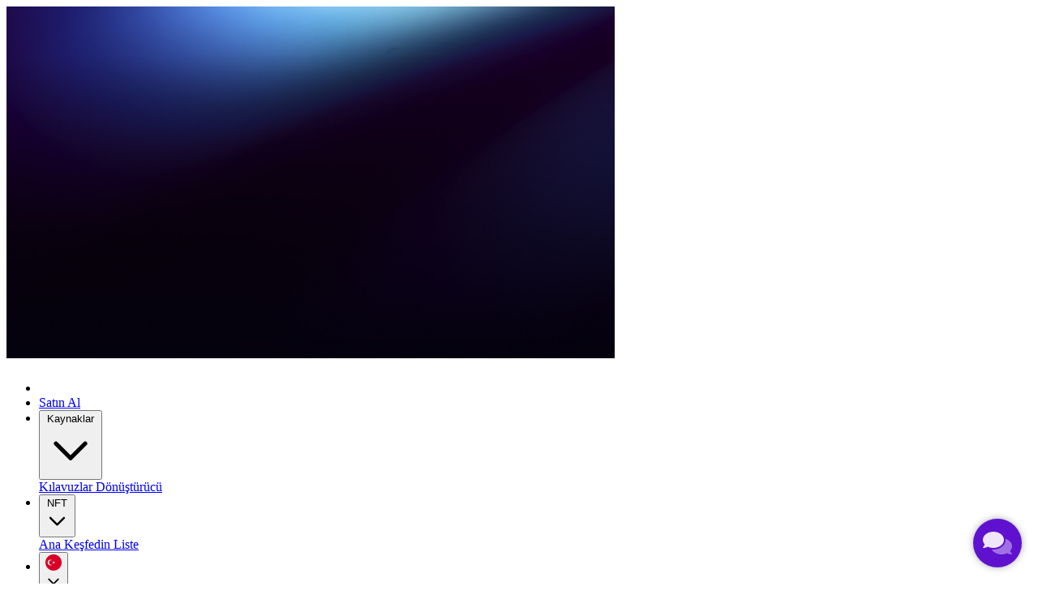

--- FILE ---
content_type: text/html;charset=UTF-8
request_url: https://switchere.com/tr/exchange/buy-litecoin
body_size: 19474
content:




<!DOCTYPE html>
<html lang="tr" class="html" prefix="og: http://ogp.me/ns#">
    <head>
        <meta charset="utf-8">
        <meta name="viewport" content="width=device-width, initial-scale=1, shrink-to-fit=no">
        <meta name="apple-itunes-app" content="app-id=1550289857" />


            <title>Kredi Kartı veya Banka Kartı ile 1 dakika içinde Litecoin satın alın | Switchere</title>

        
<link rel="alternate" hreflang="x-default" href="https://switchere.com/exchange/buy-litecoin" />
<link rel="alternate" hreflang="en"        href="https://switchere.com/exchange/buy-litecoin" />

    <link rel="alternate" hreflang="es" href="https://switchere.com/es/exchange/buy-litecoin" />
    <link rel="alternate" hreflang="ko" href="https://switchere.com/ko/exchange/buy-litecoin" />
    <link rel="alternate" hreflang="de" href="https://switchere.com/de/exchange/buy-litecoin" />
    <link rel="alternate" hreflang="uk" href="https://switchere.com/uk/exchange/buy-litecoin" />
    <link rel="alternate" hreflang="tr" href="https://switchere.com/tr/exchange/buy-litecoin" />
    <link rel="alternate" hreflang="da" href="https://switchere.com/da/exchange/buy-litecoin" />
    <link rel="alternate" hreflang="nl" href="https://switchere.com/nl/exchange/buy-litecoin" />
    <link rel="alternate" hreflang="pl" href="https://switchere.com/pl/exchange/buy-litecoin" />
    <link rel="alternate" hreflang="pt-br" href="https://switchere.com/pt-br/exchange/buy-litecoin" />
    <link rel="alternate" hreflang="it" href="https://switchere.com/it/exchange/buy-litecoin" />
    <link rel="alternate" hreflang="fr" href="https://switchere.com/fr/exchange/buy-litecoin" />



            <link rel="preload" href="/dist_v2/GeneralSans-Medium-DvEF04Ne.woff2" as="font" type="font/woff2" crossorigin="anonymous" />
<link rel="preload" href="/dist_v2/GeneralSans-Regular-BeAhF2WT.woff2" as="font" type="font/woff2" crossorigin="anonymous" />





            <meta name="description" content="Kredi veya banka kartınızla anında Litecoin satın alın. Hızlı işlem, güvenli ödemeler ve en iyi döviz kurları." />

            <meta property="og:title" content="Ultra Hızlı Kripto Al, Sat ve Değiştir">
            <meta name="twitter:title" content="Ultra Hızlı Kripto Al, Sat ve Değiştir" />

            <meta property="og:description" content="Güvenli, lisanslı ve itibarlı kripto değişim hizmetleri size kolaylık sağlar. Önde gelen tüm paraları istediğiniz şekilde satın alın, satın veya takas edin ve hizmet ücretinde inanılmaz indirimler (% 45&#39;e kadar) kazanın. Çoklu ödeme yöntemleri, kullanıcı dostu arayüz, anında teslimat, güvenli işlem ve en iyi ödeme yapan ortaklık programı." />
            <meta name="twitter:description" content="Güvenli, lisanslı ve itibarlı kripto değişim hizmetleri size kolaylık sağlar. Önde gelen tüm paraları istediğiniz şekilde satın alın, satın veya takas edin ve hizmet ücretinde inanılmaz indirimler (% 45&#39;e kadar) kazanın. Çoklu ödeme yöntemleri, kullanıcı dostu arayüz, anında teslimat, güvenli işlem ve en iyi ödeme yapan ortaklık programı." />

        <meta property="og:site_name" content="Switchere">
        <meta property="og:url" content="https://switchere.com/tr/exchange/buy-litecoin">
        <meta property="og:type" content="website">
        <meta property="og:image" content="https://switchere.com/i/og-logo.png?v1">
        <meta property="og:image" content="https://switchere.com/i/og-facebook.jpg?v1">

        <meta name="twitter:card" content="summary_large_image" />
        <meta name="twitter:site" content="@Switchere_com" />
        <meta name="twitter:image" content="https://switchere.com/i/og-logo.png">

        <meta property="vk:image" content="https://switchere.com/i/og-logo.png">


            <link rel="canonical" href="https://switchere.com/tr/exchange/buy-litecoin" />


        <link rel="icon" href="/i/favicon/favicon.ico" sizes="32x32" />
<link rel="icon" href="/i/favicon/icon.svg" type="image/svg+xml">
<link rel="apple-touch-icon" href="/i/favicon/icon-180.png">



            <link href="/dist_v2/global-4NUCUX4u.css" rel="stylesheet">
            <link rel="preload" href="/dist/all_v2.0243f6fa8022.css" as="style" onload="this.rel='stylesheet'" />



        


        <link rel="preconnect" href="https://www.gstatic.com" crossorigin="use-credentials" />

            
        <script>
            window.dataLayer = window.dataLayer || [];
        </script>
        <!-- Google Tag Manager -->
        <!-- <script async src="https://www.googletagmanager.com/gtag/js?id=G-82NH58T7G0"></script> -->
        <script>(function(w,d,s,l,i){w[l]=w[l]||[];w[l].push({'gtm.start':
        new Date().getTime(),event:'gtm.js'});var f=d.getElementsByTagName(s)[0],
        j=d.createElement(s),dl=l!='dataLayer'?'&l='+l:'';j.async=true;j.src=
        'https://www.googletagmanager.com/gtm.js?id='+i+dl;f.parentNode.insertBefore(j,f);
        })(window,document,'script','dataLayer','GTM-N5V7B9W');

        window.dataLayer.push()

        </script>





        
    <script type="text/javascript">
        window.mParticle = {
            config: {
                isDevelopmentMode: false
                
            },
        };
        (
        function(t){window.mParticle=window.mParticle||{};window.mParticle.EventType={Unknown:0,Navigation:1,Location:2,Search:3,Transaction:4,UserContent:5,UserPreference:6,Social:7,Other:8};window.mParticle.eCommerce={Cart:{}};window.mParticle.Identity={};window.mParticle.config=window.mParticle.config||{};window.mParticle.config.rq=[];window.mParticle.config.snippetVersion=2.3;window.mParticle.ready=function(t){window.mParticle.config.rq.push(t)};var e=["endSession","logError","logBaseEvent","logEvent","logForm","logLink","logPageView","setSessionAttribute","setAppName","setAppVersion","setOptOut","setPosition","startNewSession","startTrackingLocation","stopTrackingLocation"];var o=["setCurrencyCode","logCheckout"];var i=["identify","login","logout","modify"];e.forEach(function(t){window.mParticle[t]=n(t)});o.forEach(function(t){window.mParticle.eCommerce[t]=n(t,"eCommerce")});i.forEach(function(t){window.mParticle.Identity[t]=n(t,"Identity")});function n(e,o){return function(){if(o){e=o+"."+e}var t=Array.prototype.slice.call(arguments);t.unshift(e);window.mParticle.config.rq.push(t)}}var dpId,dpV,config=window.mParticle.config,env=config.isDevelopmentMode?1:0,dbUrl="?env="+env,dataPlan=window.mParticle.config.dataPlan;dataPlan&&(dpId=dataPlan.planId,dpV=dataPlan.planVersion,dpId&&(dpV&&(dpV<1||dpV>1e3)&&(dpV=null),dbUrl+="&plan_id="+dpId+(dpV?"&plan_version="+dpV:"")));var mp=document.createElement("script");mp.type="text/javascript";mp.async=true;mp.src=("https:"==document.location.protocol?"https://jssdkcdns":"http://jssdkcdn")+".mparticle.com/js/v2/"+t+"/mparticle.js" + dbUrl;var c=document.getElementsByTagName("script")[0];c.parentNode.insertBefore(mp,c)}
        )("us1-1aedd4241368704ba54b779b6e71ff0f");
    </script>


        <meta name="msvalidate.01" content="CCB2AF1592519EE70735C7A579BD7449" />
    </head>



    <body style="position: relative;" class="body ">

            <span id="v2-overlay" style="position: absolute; top: 0; right: 0; bottom: 0; left: 0; background-color: rgb(3, 7, 18); z-index: 999; transition: opacity 700ms; pointer-events: none;"></span>
            <script>
                (function() {
                    const overlay = document.getElementById('v2-overlay');
                    overlay.style.opacity = '1';

                    setTimeout(() => {
                        overlay.style.opacity = '0';
                    }, 500);


                    setTimeout(() => {
                        overlay.remove();
                    }, 2000);
                })();
            </script>

        
        <!-- Google Tag Manager (noscript) -->
        <noscript><iframe src="https://www.googletagmanager.com/ns.html?id=GTM-N5V7B9W"
        height="0" width="0" style="display:none;visibility:hidden"></iframe></noscript>
        <!-- End Google Tag Manager (noscript) -->


        <div class="page js-page ">

                <picture>
                    <source media="(min-width: 1024px)" srcset="/i/v2/page-bg-xl.jpg" type="image/jpeg">
                    <source media="(min-width: 768px)" srcset="/i/v2/page-bg-lg.webp" type="image/webp">
                    <img src="/i/v2/page-bg-sm.jpg" fetchpriority="high" alt="bg" class="absolute top-0 left-0 right-0 -z-1 w-full h-auto" width="750" height="434">
                </picture>

                















<header id="header" class="fixed top-0 left-0 w-full transition duration-500 text-white z-50">
  <nav class="sw-container flex items-center justify-between h-14 sm:h-19" aria-label="Main navigation">
      <ul class="flex items-center w-full gap-8 font-medium">
        <li class="mr-12">
          <a href="/tr" class="flex items-center min-w-36" aria-label="Main page">
            <img src="/i/v2/logo.svg" alt="Switchere" width="146" height="22"/>
          </a>
        </li>

          <li class="hidden lg:block">
              <a href="/tr/exchange" class="hover:text-gray-300 focus-visible:outline-none focus-visible:ring-2 focus-visible:ring-indigo-300">Satın Al</a>
          </li>

        <li class="hidden lg:block">
          <div class="relative inline-block group cursor-pointer">
            <button id="resources-btn" type="button" class="flex items-center cursor-pointer py-1" aria-haspopup="menu" aria-expanded="false" aria-controls="resources-menu">
              Kaynaklar
                <svg class="w-4 h-4 ml-1" aria-hidden="true" focusable="false" fill="none" stroke="currentColor" stroke-width="2"
                    viewBox="0 0 24 24">
                  <path stroke-linecap="round" stroke-linejoin="round" d="M19 9l-7 7-7-7"/>
                </svg>
            </button>

            <div
              id="resources-menu"
              class="absolute left-0 rounded-md bg-white shadow-lg opacity-0 scale-95 invisible
                    transition-all duration-200 ease-out
                    group-hover:opacity-100 group-hover:scale-100 group-hover:visible"
              role="menu"
            >
                <a
                  href="/tr/guides"
                  class="block px-4 py-2 text-gray-700 hover:bg-gray-100 rounded-md focus-visible:outline-none focus-visible:ring-2 focus-visible:ring-indigo-300"
                  role="menuitem"
                >
                  Kılavuzlar
                </a>
                <a
                  href="/tr/converter"
                  class="block px-4 py-2 text-gray-700 hover:bg-gray-100 rounded-md focus-visible:outline-none focus-visible:ring-2 focus-visible:ring-indigo-300"
                  role="menuitem"
                >
                  Dönüştürücü
                </a>
            </div>
          </div>
        </li>

        <li class="hidden lg:block">
          <div class="relative inline-block group cursor-pointer">
            <button id="nft-btn" type="button" class="flex items-center cursor-pointer py-1" aria-haspopup="menu" aria-expanded="false" aria-controls="nft-menu">
              NFT
                <svg class="w-4 h-4 ml-1" aria-hidden="true" focusable="false" fill="none" stroke="currentColor" stroke-width="2"
                    viewBox="0 0 24 24">
                  <path stroke-linecap="round" stroke-linejoin="round" d="M19 9l-7 7-7-7"/>
                </svg>
            </button>

            <div
              id="nft-menu"
              class="absolute left-0 rounded-md bg-white shadow-lg opacity-0 scale-95 invisible
                    transition-all duration-200 ease-out
                    group-hover:opacity-100 group-hover:scale-100 group-hover:visible"
              role="menu"
            >
                <a
                  href="/tr/nft"
                  class="block px-4 py-2 text-gray-700 hover:bg-gray-100 rounded-md focus-visible:outline-none focus-visible:ring-2 focus-visible:ring-indigo-300"
                  role="menuitem"
                >
                  Ana
                </a>
                <a
                  href="/tr/nft/market"
                  class="block px-4 py-2 text-gray-700 hover:bg-gray-100 rounded-md focus-visible:outline-none focus-visible:ring-2 focus-visible:ring-indigo-300"
                  role="menuitem"
                >
                  Keşfedin
                </a>
                <a
                  href="/tr/nft/listing"
                  class="block px-4 py-2 text-gray-700 hover:bg-gray-100 rounded-md focus-visible:outline-none focus-visible:ring-2 focus-visible:ring-indigo-300"
                  role="menuitem"
                >
                  Liste
                </a>
            </div>
          </div>
        </li>

        <li class="grow hidden lg:flex justify-end">
          
  <div class="relative inline-block group cursor-pointer">
    <button id="lang-btn" type="button" class="px-4 py-2 flex items-center cursor-pointer" aria-haspopup="menu" aria-expanded="false" aria-controls="lang-menu" aria-label="Change language">
        <div class="border border-[#FFFFFF33] rounded-full">
          <img src="/i/v2/langs/tur.png" alt="tur" class="min-w-5" width="20" height="20" loading="lazy">
        </div>

        <svg class="w-4 h-4 ml-1" aria-hidden="true" focusable="false" fill="none" stroke="currentColor" stroke-width="2"
            viewBox="0 0 24 24">
          <path stroke-linecap="round" stroke-linejoin="round" d="M19 9l-7 7-7-7"/>
        </svg>
    </button>

    <div
      id="lang-menu"
      class="absolute left-0 w-40 rounded-md bg-white shadow-lg opacity-0 scale-95 invisible
            transition-all duration-200 ease-out
            group-hover:opacity-100 group-hover:scale-100 group-hover:visible"
      role="menu"
    >
        <a
          href="/exchange/buy-litecoin"
          class="js-header-lang-link flex items-center px-4 py-2 text-gray-700 hover:bg-gray-100 rounded-md focus-visible:outline-none focus-visible:ring-2 focus-visible:ring-indigo-300"
          role="menuitem"
        >
          <img class="w-5 h-5 mr-4" src="/i/v2/langs/eng.png" alt="eng" width="20" height="20" loading="lazy">
          English
        </a>
        <a
          href="/es/exchange/buy-litecoin"
          class="js-header-lang-link flex items-center px-4 py-2 text-gray-700 hover:bg-gray-100 rounded-md focus-visible:outline-none focus-visible:ring-2 focus-visible:ring-indigo-300"
          role="menuitem"
        >
          <img class="w-5 h-5 mr-4" src="/i/v2/langs/spa.png" alt="spa" width="20" height="20" loading="lazy">
          Español
        </a>
        <a
          href="/ko/exchange/buy-litecoin"
          class="js-header-lang-link flex items-center px-4 py-2 text-gray-700 hover:bg-gray-100 rounded-md focus-visible:outline-none focus-visible:ring-2 focus-visible:ring-indigo-300"
          role="menuitem"
        >
          <img class="w-5 h-5 mr-4" src="/i/v2/langs/kor.png" alt="kor" width="20" height="20" loading="lazy">
          한국어
        </a>
        <a
          href="/de/exchange/buy-litecoin"
          class="js-header-lang-link flex items-center px-4 py-2 text-gray-700 hover:bg-gray-100 rounded-md focus-visible:outline-none focus-visible:ring-2 focus-visible:ring-indigo-300"
          role="menuitem"
        >
          <img class="w-5 h-5 mr-4" src="/i/v2/langs/deu.png" alt="deu" width="20" height="20" loading="lazy">
          Deutsch
        </a>
        <a
          href="/uk/exchange/buy-litecoin"
          class="js-header-lang-link flex items-center px-4 py-2 text-gray-700 hover:bg-gray-100 rounded-md focus-visible:outline-none focus-visible:ring-2 focus-visible:ring-indigo-300"
          role="menuitem"
        >
          <img class="w-5 h-5 mr-4" src="/i/v2/langs/ukr.png" alt="ukr" width="20" height="20" loading="lazy">
          Українська
        </a>
        <a
          href="/tr/exchange/buy-litecoin"
          class="js-header-lang-link flex items-center px-4 py-2 text-gray-700 hover:bg-gray-100 rounded-md focus-visible:outline-none focus-visible:ring-2 focus-visible:ring-indigo-300"
          role="menuitem"
        >
          <img class="w-5 h-5 mr-4" src="/i/v2/langs/tur.png" alt="tur" width="20" height="20" loading="lazy">
          Türkçe
        </a>
        <a
          href="/da/exchange/buy-litecoin"
          class="js-header-lang-link flex items-center px-4 py-2 text-gray-700 hover:bg-gray-100 rounded-md focus-visible:outline-none focus-visible:ring-2 focus-visible:ring-indigo-300"
          role="menuitem"
        >
          <img class="w-5 h-5 mr-4" src="/i/v2/langs/dan.png" alt="dan" width="20" height="20" loading="lazy">
          Dansk
        </a>
        <a
          href="/nl/exchange/buy-litecoin"
          class="js-header-lang-link flex items-center px-4 py-2 text-gray-700 hover:bg-gray-100 rounded-md focus-visible:outline-none focus-visible:ring-2 focus-visible:ring-indigo-300"
          role="menuitem"
        >
          <img class="w-5 h-5 mr-4" src="/i/v2/langs/nld.png" alt="nld" width="20" height="20" loading="lazy">
          Nederlands
        </a>
        <a
          href="/pl/exchange/buy-litecoin"
          class="js-header-lang-link flex items-center px-4 py-2 text-gray-700 hover:bg-gray-100 rounded-md focus-visible:outline-none focus-visible:ring-2 focus-visible:ring-indigo-300"
          role="menuitem"
        >
          <img class="w-5 h-5 mr-4" src="/i/v2/langs/pol.png" alt="pol" width="20" height="20" loading="lazy">
          Polski
        </a>
        <a
          href="/pt-br/exchange/buy-litecoin"
          class="js-header-lang-link flex items-center px-4 py-2 text-gray-700 hover:bg-gray-100 rounded-md focus-visible:outline-none focus-visible:ring-2 focus-visible:ring-indigo-300"
          role="menuitem"
        >
          <img class="w-5 h-5 mr-4" src="/i/v2/langs/pbr.png" alt="pbr" width="20" height="20" loading="lazy">
          Português (Brasil)
        </a>
        <a
          href="/it/exchange/buy-litecoin"
          class="js-header-lang-link flex items-center px-4 py-2 text-gray-700 hover:bg-gray-100 rounded-md focus-visible:outline-none focus-visible:ring-2 focus-visible:ring-indigo-300"
          role="menuitem"
        >
          <img class="w-5 h-5 mr-4" src="/i/v2/langs/ita.png" alt="ita" width="20" height="20" loading="lazy">
          Italiano
        </a>
        <a
          href="/fr/exchange/buy-litecoin"
          class="js-header-lang-link flex items-center px-4 py-2 text-gray-700 hover:bg-gray-100 rounded-md focus-visible:outline-none focus-visible:ring-2 focus-visible:ring-indigo-300"
          role="menuitem"
        >
          <img class="w-5 h-5 mr-4" src="/i/v2/langs/fra.png" alt="fra" width="20" height="20" loading="lazy">
          Français
        </a>
    </div>
  </div>

        </li>

        <li class="hidden lg:block">
          <a href="/tr/sign-up" class="block ml-4 px-5 py-3 text-sm rounded-lg border border-white/15 bg-white/10 hover:bg-white/20 focus-visible:outline-none focus-visible:ring-2 focus-visible:ring-indigo-300">
            Başlayın
          </a>
        </li>
      </ul>


    <button id="header-menu-btn" type="button" class="lg:hidden inline-flex items-center justify-center p-2 rounded-md focus:outline-none focus:ring-2 focus:ring-blue-600 transition-all duration-300" aria-controls="mobile-menu" aria-expanded="false" aria-label="Open mobile menu">
      <svg id="burger-icon" class="h-6 w-6 transition-all duration-300" fill="none" stroke="currentColor" stroke-width="2" viewBox="0 0 24 24">
        <path stroke-linecap="round" stroke-linejoin="round" d="M4 6h16M4 12h16M4 18h16" />
      </svg>
      <svg id="close-icon" class="h-6 w-6 transition-all duration-300 opacity-0 absolute" fill="none" stroke="currentColor" stroke-width="2" viewBox="0 0 24 24">
        <path stroke-linecap="round" stroke-linejoin="round" d="M6 18L18 6M6 6l12 12" />
      </svg>
    </button>
  </nav>
</header>

<div id="header-mobile-menu" class="mob-menu-bg fixed left-1/2 transform -translate-x-1/2 w-[calc(100vw-8px)] bg-gradient-to-b from-blue-900 to-purple-900 rounded-2xl shadow-2xl opacity-0 invisible scale-95 transition-all duration-300 ease-in-out lg:hidden z-50 overflow-hidden" aria-label="Mobile menu">
  <div class="px-3 pt-12 pb-12 overflow-y-auto scrollbar-thin scrollbar-thumb-white/20 scrollbar-track-transparent">

      <ul class="flex flex-col items-center gap-6">
          <li>
            <a href="/tr/exchange" class="block text-white text-xl font-medium hover:text-gray-300 focus-visible:outline-none focus-visible:ring-2 focus-visible:ring-white/50 py-2 px-4">Satın Al</a>
          </li>

        <li class="mobile-header-dropdown">
          <button id="mobile-resources-btn" type="button" class="flex items-center text-white text-xl font-medium hover:text-gray-300 focus-visible:outline-none focus-visible:ring-2 focus-visible:ring-white/50 " aria-haspopup="menu" aria-expanded="false" aria-controls="mobile-resources-menu">
            Kaynaklar
            <svg class="w-5 h-5 ml-2" aria-hidden="true" focusable="false" fill="none" stroke="currentColor" stroke-width="2" viewBox="0 0 24 24">
              <path stroke-linecap="round" stroke-linejoin="round" d="M19 9l-7 7-7-7"/>
            </svg>
          </button>

          <div id="mobile-resources-menu" class="space-y-3 pt-2 opacity-0 max-h-0 overflow-hidden transition-all duration-300 ease-in-out text-center">
              <a href="/tr/guides" class="block text-xl text-white/70 hover:text-white focus-visible:outline-none focus-visible:ring-2 focus-visible:ring-white/50 rounded-lg py-1">Kılavuzlar</a>
              <a href="/tr/converter" class="block text-xl text-white/70 hover:text-white focus-visible:outline-none focus-visible:ring-2 focus-visible:ring-white/50 rounded-lg py-1">Dönüştürücü</a>
          </div>
        </li>

        <li class="mobile-header-dropdown">
          <button id="mobile-nft-btn" type="button" class="flex items-center text-white text-xl font-medium hover:text-gray-300 focus-visible:outline-none focus-visible:ring-2 focus-visible:ring-white/50 " aria-haspopup="menu" aria-expanded="false" aria-controls="mobile-nft-menu">
            NFT
            <svg class="w-5 h-5 ml-2" aria-hidden="true" focusable="false" fill="none" stroke="currentColor" stroke-width="2" viewBox="0 0 24 24">
              <path stroke-linecap="round" stroke-linejoin="round" d="M19 9l-7 7-7-7"/>
            </svg>
          </button>

          <div id="mobile-nft-menu" class="space-y-3 pt-2 opacity-0 max-h-0 overflow-hidden transition-all duration-300 ease-in-out text-center">
              <a href="/tr/nft" class="block text-xl text-white/70 hover:text-white focus-visible:outline-none focus-visible:ring-2 focus-visible:ring-white/50 rounded-lg py-1">Ana</a>
              <a href="/tr/nft/market" class="block text-xl text-white/70 hover:text-white focus-visible:outline-none focus-visible:ring-2 focus-visible:ring-white/50 rounded-lg py-1">Keşfedin</a>
              <a href="/tr/nft/listing" class="block text-xl text-white/70 hover:text-white focus-visible:outline-none focus-visible:ring-2 focus-visible:ring-white/50 rounded-lg py-1">Liste</a>
          </div>
        </li>

        <li class="w-full">
          <a href="/tr/sign-up" class="block w-full px-5 py-3 rounded-lg border border-white/20 bg-white/10 hover:bg-white/20 text-white text-center font-medium focus-visible:outline-none focus-visible:ring-2 focus-visible:ring-white/50">
            Başlayın
          </a>
        </li>

        <li class="mt-4">
          
  <div class="mobile-header-dropdown">
    <button id="mobile-lang-btn" type="button" class="flex gap-2 justify-center items-center hover:text-gray-300 focus-visible:outline-none focus-visible:ring-2 focus-visible:ring-white/50 rounded-lg px-2 py-2 w-full" aria-haspopup="menu" aria-expanded="false" aria-controls="mobile-lang-menu">
      <img src="/i/v2/langs/tur.png" alt="tur" class="min-w-5" width="20" height="20" loading="lazy">
      <span class="text-sm text-slate-400">Türkçe</span>
      <svg class="w-5 h-5 text-white" aria-hidden="true" focusable="false" fill="none" stroke="currentColor" stroke-width="2" viewBox="0 0 24 24">
        <path stroke-linecap="round" stroke-linejoin="round" d="M19 9l-7 7-7-7"/>
      </svg>
    </button>

    <div id="mobile-lang-menu" class="space-y-2 opacity-0 max-h-0 overflow-hidden transition-all duration-300 ease-in-out text-center">
      <div class="flex flex-wrap gap-2">
          <a
            href="/exchange/buy-litecoin"
            class="js-header-lang-link flex items-center p-2 rounded focus-visible:outline-none focus-visible:ring-2 focus-visible:ring-indigo-300"
            role="menuitem"
          >
            <img data-lang-img data-src="/i/v2/langs/eng.png" class="w-12 h-12" alt="eng" width="48" height="48" loading="lazy">
          </a>
          <a
            href="/es/exchange/buy-litecoin"
            class="js-header-lang-link flex items-center p-2 rounded focus-visible:outline-none focus-visible:ring-2 focus-visible:ring-indigo-300"
            role="menuitem"
          >
            <img data-lang-img data-src="/i/v2/langs/spa.png" class="w-12 h-12" alt="spa" width="48" height="48" loading="lazy">
          </a>
          <a
            href="/ko/exchange/buy-litecoin"
            class="js-header-lang-link flex items-center p-2 rounded focus-visible:outline-none focus-visible:ring-2 focus-visible:ring-indigo-300"
            role="menuitem"
          >
            <img data-lang-img data-src="/i/v2/langs/kor.png" class="w-12 h-12" alt="kor" width="48" height="48" loading="lazy">
          </a>
          <a
            href="/de/exchange/buy-litecoin"
            class="js-header-lang-link flex items-center p-2 rounded focus-visible:outline-none focus-visible:ring-2 focus-visible:ring-indigo-300"
            role="menuitem"
          >
            <img data-lang-img data-src="/i/v2/langs/deu.png" class="w-12 h-12" alt="deu" width="48" height="48" loading="lazy">
          </a>
          <a
            href="/uk/exchange/buy-litecoin"
            class="js-header-lang-link flex items-center p-2 rounded focus-visible:outline-none focus-visible:ring-2 focus-visible:ring-indigo-300"
            role="menuitem"
          >
            <img data-lang-img data-src="/i/v2/langs/ukr.png" class="w-12 h-12" alt="ukr" width="48" height="48" loading="lazy">
          </a>
          <a
            href="/tr/exchange/buy-litecoin"
            class="js-header-lang-link flex items-center p-2 rounded focus-visible:outline-none focus-visible:ring-2 focus-visible:ring-indigo-300"
            role="menuitem"
          >
            <img data-lang-img data-src="/i/v2/langs/tur.png" class="w-12 h-12" alt="tur" width="48" height="48" loading="lazy">
          </a>
          <a
            href="/da/exchange/buy-litecoin"
            class="js-header-lang-link flex items-center p-2 rounded focus-visible:outline-none focus-visible:ring-2 focus-visible:ring-indigo-300"
            role="menuitem"
          >
            <img data-lang-img data-src="/i/v2/langs/dan.png" class="w-12 h-12" alt="dan" width="48" height="48" loading="lazy">
          </a>
          <a
            href="/nl/exchange/buy-litecoin"
            class="js-header-lang-link flex items-center p-2 rounded focus-visible:outline-none focus-visible:ring-2 focus-visible:ring-indigo-300"
            role="menuitem"
          >
            <img data-lang-img data-src="/i/v2/langs/nld.png" class="w-12 h-12" alt="nld" width="48" height="48" loading="lazy">
          </a>
          <a
            href="/pl/exchange/buy-litecoin"
            class="js-header-lang-link flex items-center p-2 rounded focus-visible:outline-none focus-visible:ring-2 focus-visible:ring-indigo-300"
            role="menuitem"
          >
            <img data-lang-img data-src="/i/v2/langs/pol.png" class="w-12 h-12" alt="pol" width="48" height="48" loading="lazy">
          </a>
          <a
            href="/pt-br/exchange/buy-litecoin"
            class="js-header-lang-link flex items-center p-2 rounded focus-visible:outline-none focus-visible:ring-2 focus-visible:ring-indigo-300"
            role="menuitem"
          >
            <img data-lang-img data-src="/i/v2/langs/pbr.png" class="w-12 h-12" alt="pbr" width="48" height="48" loading="lazy">
          </a>
          <a
            href="/it/exchange/buy-litecoin"
            class="js-header-lang-link flex items-center p-2 rounded focus-visible:outline-none focus-visible:ring-2 focus-visible:ring-indigo-300"
            role="menuitem"
          >
            <img data-lang-img data-src="/i/v2/langs/ita.png" class="w-12 h-12" alt="ita" width="48" height="48" loading="lazy">
          </a>
          <a
            href="/fr/exchange/buy-litecoin"
            class="js-header-lang-link flex items-center p-2 rounded focus-visible:outline-none focus-visible:ring-2 focus-visible:ring-indigo-300"
            role="menuitem"
          >
            <img data-lang-img data-src="/i/v2/langs/fra.png" class="w-12 h-12" alt="fra" width="48" height="48" loading="lazy">
          </a>
      </div>
    </div>
  </div>

        </li>
      </ul>
  </div>
</div>


<style>

  #header-menu-btn[aria-expanded="true"] #burger-icon {
    opacity: 0;
    transform: rotate(90deg);
  }

  #header-menu-btn[aria-expanded="true"] #close-icon {
    opacity: 1;
    transform: rotate(0deg);
  }

  #header-menu-btn[aria-expanded="false"] #burger-icon {
    opacity: 1;
    transform: rotate(0deg);
  }

  #header-menu-btn[aria-expanded="false"] #close-icon {
    opacity: 0;
    transform: rotate(-90deg);
  }

  .mobile-header-dropdown button svg {
    transition: transform 0.3s ease;
  }

  .mobile-header-dropdown button[aria-expanded="true"] svg {
    transform: rotate(180deg);
  }

  .mobile-header-dropdown button[aria-expanded="true"] + div {
    opacity: 1 !important;
    margin-top: 0.5rem !important;
  }

  .mobile-header-dropdown button[aria-expanded="false"] + div {
    opacity: 0 !important;
    max-height: 0 !important;
    margin-top: 0 !important;
  }

  #header-mobile-menu div::-webkit-scrollbar {
    width: 6px;
  }

  #header-mobile-menu div::-webkit-scrollbar-track {
    background: transparent;
    margin: 12px 0;
  }

  #header-mobile-menu div::-webkit-scrollbar-thumb {
    background-color: rgba(255, 255, 255, 0.2);
    border-radius: 3px;
    margin: 0 2px;
  }

  #header-mobile-menu div::-webkit-scrollbar-thumb:hover {
    background-color: rgba(255, 255, 255, 0.3);
  }

  #header-mobile-menu {
    max-height: calc(100dvh - var(--header-height) - 4px);

    div {
      max-height: calc(100dvh - var(--header-height));
    }
  }
  @media (width < 40rem) {
    #header-mobile-menu {
      max-height: calc(100dvh - var(--header-height-sm) - 4px);

      div {
        max-height: calc(100dvh - var(--header-height-sm));
      }
    }
  }

  #header-mobile-menu div {
    scroll-behavior: smooth;
  }
</style>


            <main>
                


                







<section class="sw-container pt-6">
  <div class="gap-4 lg:gap-12 xl:gap-32 flex flex-col lg:flex-row text-white pb-12 lg:pb-24">
    <div class="pt-4">
      <div class="mb-8 xl:mb-20">
        

<div class="mb-2 md:mb-0">
    <ol class="flex items-center gap-2 text-slate-400 text-sm font-medium" itemscope itemtype="https://schema.org/BreadcrumbList">
        <li class="hover:text-white" itemprop="itemListElement" itemscope itemtype="https://schema.org/ListItem">
            <a itemprop="item" href="/tr">
                <span itemprop="name">Anasayfa</span>
            </a>
            <meta itemprop="position" content="1" />
        </li>


            <img src="/i/v2/icons/caret-down--gray.svg" aria-hidden="true" width="16" height="16" loading="lazy">

            <li class="hover:text-white" itemprop="itemListElement" itemscope itemtype="https://schema.org/ListItem">
                <a itemprop="item" href="/tr/exchange">
                    <span itemprop="name">Değişim</span>
                </a>
                <meta itemprop="position" content="2" />
            </li>

            <img src="/i/v2/icons/caret-down--gray.svg" aria-hidden="true" width="16" height="16" loading="lazy">

            <li class="text-white" itemprop="itemListElement" itemscope itemtype="https://schema.org/ListItem">
                    <span itemprop="name">Litecoin</span>
                <meta itemprop="position" content="3" />
            </li>
    </ol>
</div>

      </div>

      <div class="mb-4 sm:mb-6">
        <img src="/i/currencies/LTC.svg" width="55" height="55" class="inline w-10 lg:w-14 h-10 lg:h-14 border-[3px] border-white/20 rounded-full -translate-y-2 lg:-translate-y-5 mr-2 lg:mr-4">
        <h1 class="inline text-4xl md:text-5xl lg:text-[64px] leading-[1.2] font-medium  text-start [&>span]:opacity-60">Satın Al Litecoin<br><span>Kredi Kartı veya Banka Kartı ile</span></h1>
      </div>

      <p class="text-lg mb:text-xl text-white/70 mb-8 lg:mb-16 max-w-lg">Hızlı ve güvenli bir şekilde Litecoin (LTC) ile USD satın alın. Anında takas edin, satın ve kripto paranızı tam kontrolle yönetin - güvenli ve kolay bir şekilde.</p>

      <div class="mb-8 xl:mb-0">
        

<div class="flex justify-center md:justify-start gap-4">
    <a href='https://switchereios.onelink.me/6HzW/iosfooter'>
        <img src="/i/v2/app-store-btn--light.png" alt="App Store"
            class="m-auto transition-all hover:shadow-[0_0_20px_5px_rgba(255,255,255,0.3)] hover:scale-105 rounded-xl duration-300"
            width="153" height="52" loading=lazy
        >
    </a>
    <a href='https://switchereandr.onelink.me/eyrf/footerlinkios'>
        <img src="/i/v2/google-play-btn--light.png" alt="Google Play"
            class="m-auto transition-all hover:shadow-[0_0_20px_5px_rgba(255,255,255,0.3)] hover:scale-105 rounded-xl duration-300"
            width="153" height="52" loading=lazy
        >
    </a>
</div>

      </div>
    </div>

    <div class="w-full lg:w-auto flex justify-center lg:block">
      <div class="p-2 border-[#FFFFFF1F] border rounded-2xl backdrop-blur-2xl bg-[#FFFFFF14] inline-block w-full max-w-[450px] sm:max-w-none sm:w-auto">
        <div id="switchere" class="js-buysell__iframe-wrapper rounded-xl overflow-hidden min-h-[450px] min-w-full sm:min-w-[450px]"></div>
        




      </div>
    </div>
  </div>
</section>


<div class="sw-container-wrapper bg-white py-12 lg:py-28 mb-2">
  <section class="sw-container mb-18 lg:mb-30">
    <h2 class="text-4xl md:text-5xl font-medium leading-tight [&>span]:text-slate-400 text-center mb-10">Adım Adım:<br><span>Yerel Para Biriminizle Litecoin Satın Alın</span></h2>

    <ol id="sw-step-by-step-slider" class="hide-scroll flex overflow-auto">

        <li class="text-center min-w-full lg:min-w-auto flex flex-col items-center p-6">
          <img src="/i/v2/buy_crypto/steps/1.png" class="mt-6 mb-4" alt="" width="48" height="48">
          <h3 class="text-xl text-gray-950 font-medium mb-4">1 Dakikada Kaydolun</h3>
          <p class="text-center text-slate-700">Geçerli bir e-posta kullanarak hesabınızı oluşturun. Profilinizin güvenliğini sağlamak için güçlü bir şifre belirleyin.</p>
        </li>
        <li class="text-center min-w-full lg:min-w-auto flex flex-col items-center p-6">
          <img src="/i/v2/buy_crypto/steps/2.png" class="mt-6 mb-4" alt="" width="48" height="48">
          <h3 class="text-xl text-gray-950 font-medium mb-4">Kimliğinizi Doğrulayın</h3>
          <p class="text-center text-slate-700">Temel kişisel bilgileri (isim, DOB, ülke) sağlayarak hızlı ilk doğrulamayı tamamlayın.</p>
        </li>
        <li class="text-center min-w-full lg:min-w-auto flex flex-col items-center p-6">
          <img src="/i/v2/buy_crypto/steps/3.png" class="mt-6 mb-4" alt="" width="48" height="48">
          <h3 class="text-xl text-gray-950 font-medium mb-4">Hızlı Litecoin Satın Alma/Takas</h3>
          <p class="text-center text-slate-700">Mevcut limitiniz dahilinde Litecoin ile USD satın alın veya güvenli ve anında kripto takas edin.</p>
        </li>
        <li class="text-center min-w-full lg:min-w-auto flex flex-col items-center p-6">
          <img src="/i/v2/buy_crypto/steps/4.png" class="mt-6 mb-4" alt="" width="48" height="48">
          <h3 class="text-xl text-gray-950 font-medium mb-4">Tam Erişimin Kilidini Aç</h3>
          <p class="text-center text-slate-700">Daha yüksek limitler ve tam platform özellikleri için KYC, adres ve gelir doğrulamasını geçin.</p>
        </li>
    </ol>

      <div class="flex lg:hidden justify-center gap-2">
        <div class="j-step-by-step-bullet w-6 h-1 rounded-full bg-gradient-to-r from-[#5D5FEF] to-[#48C6EF]"></div>
        <div class="j-step-by-step-bullet w-6 h-1 rounded-full bg-slate-100/40"></div>
        <div class="j-step-by-step-bullet w-6 h-1 rounded-full bg-slate-100/40"></div>
        <div class="j-step-by-step-bullet w-6 h-1 rounded-full bg-slate-100/40"></div>
    </div>
  </section>


  

<section class="sw-container">
    <h2 class="text-4xl md:text-5xl font-medium text-center leading-[1.2] mb-10 [&>span]:text-slate-400">Switchere ile Crypto satın almanın faydaları</h2>

    <ul class="flex flex-col items-center lg:flex-row lg:justify-between gap-2 lg:gap-6">


        <li class="flex flex-col items-center rounded-2xl bg-gray-100/80 p-6 max-w-xl lg:w-auto">
            <img src="/i/v2/sections/benefits/7.png" alt="" class="grow w-full mb-4" width="350" height="291" loading="lazy">

            <h3 class="text-2xl text-center font-medium text-gray-950 mb-4">Düşük değişim ücretleri</h3>
            <p class="text-lg text-center text-gray-600 leading-relaxed">Kripto işlemleri için şeffaf ve piyasa rekabetine uygun fiyatlandırma.</p>
        </li>

        <li class="flex flex-col items-center rounded-2xl bg-gray-100/80 p-6 max-w-xl lg:w-auto">
            <img src="/i/v2/sections/benefits/6.png" alt="" class="grow w-full mb-4" width="350" height="291" loading="lazy">

            <h3 class="text-2xl text-center font-medium text-gray-950 mb-4">Hızlı ödeme işlemleri</h3>
            <p class="text-lg text-center text-gray-600 leading-relaxed">Yıldırım hızında 3DS işlem işleme ve sağlam PCI güvenlik standartları.</p>
        </li>

        <li class="flex flex-col items-center rounded-2xl bg-gray-100/80 p-6 max-w-xl lg:w-auto">
            <img src="/i/v2/sections/benefits/5.png" alt="" class="grow w-full mb-4" width="350" height="291" loading="lazy">

            <h3 class="text-2xl text-center font-medium text-gray-950 mb-4">7/24 müşteri hizmetleri</h3>
            <p class="text-lg text-center text-gray-600 leading-relaxed">Ön saflarda yer alan ve profesyonel bir müşteri hizmetleri ekibi günün her saati hizmetinizdedir.</p>
        </li>
    </ul>
</section>

</div>


<div class="sw-container-wrapper relative lg:pt-28 mb-18 lg:mb-28 bg-[url(../../../public/i/v2/sections/top_currrencies/bg.jpg)] bg-top bg-no-repeat bg-cover overflow-hidden">
  <picture>
    <source media="(min-width: 1024px)" srcset="/i/v2/buy_crypto/about/bg.webp" type="image/webp">
    <source media="(min-width: 1024px)" srcset="/i/v2/buy_crypto/about/bg.png" type="image/png">
    <source media="(max-width: 1023px)" srcset="/i/v2/buy_crypto/about/bg--mob.webp" type="image/webp">
    <source media="(max-width: 1023px)" srcset="/i/v2/buy_crypto/about/bg--mob.png" type="image/png">
    <img src="/i/v2/buy_crypto/buy-bg.png" alt="Cryptocurrency selection interface" class="lg:absolute top-0 right-0 w-full m-auto max-w-lg xl:max-w-none lg:w-3xl pb-4 sm:pb-0" height="850" loading="lazy">
  </picture>


  <section class="sw-container">
    <div class="grid lg:grid-cols-2">
      <div>
        <div class="flex gap-3 mb-4">
            
        <div class="inline-flex items-center gap-2 px-4 py-2 border border-[#FFFFFF1F] rounded-full bg-[#FFFFFF14]">
                <img src="/i/v2/icons/mobile.svg" alt="mobile" class="m-auto" width="18" height="18" loading="lazy">
            <span class="text-sm text-white">Kolay Arayüz</span>
        </div>

            
        <div class="inline-flex items-center gap-2 px-4 py-2 border border-[#FFFFFF1F] rounded-full bg-[#FFFFFF14]">
                <img src="/i/v2/icons/lightning.svg" alt="lightning" class="m-auto" width="18" height="18" loading="lazy">
            <span class="text-sm text-white">Hızlı süreç</span>
        </div>

        </div>

        <h2 class="text-4xl md:text-5xl font-medium leading-tight text-white [&>span]:opacity-60 mb-6">Anında Litecoin Satın Alın /<br><span>Kripto Satın Almanın En Hızlı Yolu</span></h2>

          <div class="md:text-lg text-white/70 mb-6 [&_h3]:mb-2 [&_h4]:mb-2 [&_p]:mb-6"><h3>Litecoin (LTC) Alımlarınız İçin Neden Switchere'i Seçmelisiniz?</h3><p>Genellikle Bitcoin'in altınına karşılık gümüş olarak anılan Litecoin (LTC), hızlı, güvenli ve düşük maliyetli ödemeler için tasarlanmış öncü bir eşler arası kripto para birimidir. Dijital varlık ortamı geliştikçe, LTC edinmek yalnızca kullanıcı dostu değil, aynı zamanda güvenliği ve yasal uyumluluğu önceliklendiren bir platform gerektirir. Switchere, Litecoin satın almak için modern ve güvenli bir ağ geçidi sağlayan önde gelen fiat-kripto rampanız olarak hizmet vermektedir. Her işlemi kolaylaştıran güvenilir ve bağımsız olarak denetlenen ortaklardan oluşan bir ağ ile sizi birbirine bağlayan gelişmiş bir platform oluşturduk. Bu, dijital para dünyasına yolculuğunuzun hem basit hem de güvenli olmasını sağlar ve varlıklarınızı tutan herhangi bir aracı olmadan LTC'yi doğrudan kişisel cüzdanınıza edinmenize olanak tanır.</p><p>Taahhüdümüz, şeffaf ve verimli bir deneyim sunmaktır. Switchere arayüzü aracılığıyla, ister web sitemizde ister sezgisel Switchere mobil uygulamasında olsun, tercih ettiğiniz fiat para birimini kullanarak Litecoin (LTC) satın alma olanağına kolayca erişebilirsiniz. Bir ticaret platformu olarak faaliyet göstermiyoruz; bunun yerine, ortaklarımız aracılığıyla sorunsuz kripto para birimi değişim özellikleri sağlama konusunda uzmanız. Bu, geleneksel ticaret borsalarının karmaşıklığı olmadan hızlı işlem işleme ve süratli ödemeler elde ettiğiniz anlamına gelir. Tüm süreç, ilk fiyat hesaplamasından LTC'nin belirlenen dijital cüzdanınıza nihai teslimatına kadar sizi düşünerek tasarlanmıştır.</p><h4>Sorunsuz ve Güvenli Bir Satın Alma Süreci</h4><p>Switchere ile Litecoin edinme yolculuğunuza başlamak basit bir süreçtir. Öncelikle platformumuza gidin veya iOS veya Android mobil uygulamasını açın. Burada, alacağınız LTC'nin tam miktarını gösteren gerçek zamanlı bir teklif sunan kullanıcı dostu Litecoin (LTC) - USD hesaplayıcımızı bulacaksınız. Bu araç, geçerli hizmet ücretleri veya ödeme ortaklarımızdan gelen işlem ücretleri de dahil olmak üzere maliyetleri ayrıştırarak tam şeffaflık sunar, böylece sürprizlerle karşılaşmazsınız. Ardından, rahatlığınıza göre uyarlanmış geniş bir ödeme yöntemleri yelpazesinden seçim yapın. Miktarı belirledikten sonra, bir doğrulama sürecinden geçirileceksiniz. Bu süreç, esnek bir KYC sistemi kullanan uzman ortaklarımız tarafından yürütülür. Gerekli doğrulama seviyesi, satın alma miktarınız, seçtiğiniz ödeme yöntemi ve konum gibi faktörlere bağlıdır ve uluslararası düzenlemelere ve kara para aklamayı önleme (AML) standartlarına uyumu sağlar.</p><p>Süreçteki önemli bir adım, kişisel Litecoin (LTC) cüzdan adresinizi sağlamaktır. Switchere, saklama hizmeti sunmayan bir platformdur, yani dijital varlıklarınızı asla saklamaz veya yönetmeyiz. Bu, satın alma tamamlandığı andan itibaren LTC'niz üzerinde tam kontrol ve sorumluluk sahibi olmanızı sağlar. Ödemeniz ve doğrulamanız ortaklarımız tarafından onaylandıktan sonra, satın alınan Litecoin doğrudan sağladığınız cüzdan adresine gönderilir ve fonlarınızın tek saklayıcısı olmanızı sağlar.</p><ul><li><strong>Hızlı İşlem İşleme:</strong> Güvenilir ortaklarla entegrasyonumuz, işlemlerinizin verimli bir şekilde işlenmesini ve hızlı ödemelere yol açmasını sağlar. LTC'yi cüzdanınızda görmek için uzun süre beklemeniz gerekmez.</li><li><strong>Çeşitli Ödeme Seçenekleri:</strong> VISA/Mastercard/Maestro banka kartları, Avrupalı kullanıcılar için SEPA banka havaleleri ve Apple Pay ve Google Pay gibi modern dijital ödeme çözümleri de dahil olmak üzere çok sayıda ödeme seçeneğine erişim sunuyoruz, hepsi ortaklarımızın güvenli ödeme ağ geçidi aracılığıyla.</li><li><strong>Şeffaf Fiyatlandırma:</strong> Herhangi bir satın alma işlemine başlamadan önce, fiyat hesaplayıcımız mevcut Litecoin (LTC) fiyatını USD cinsinden, hizmet ücretleri ve olası ağ ücretleri de dahil olmak üzere tüm ilgili işlem ücretlerinin ayrıntılı bir dökümüyle birlikte net bir şekilde gösterir.</li><li><strong>Üst Düzey Güvenlik:</strong> Verilerinizin güvenliği her şeyden önemlidir. Switchere platformu, en son teknoloji SSL ve TLS şifrelemesi ile korunmaktadır. Ayrıca, ortaklarımız en yüksek bilgi güvenliği standartlarına uymaktadır ve birçoğu ISO 27001 uyumluluk sertifikalarına sahiptir.</li></ul><h3>Litecoin (LTC) Kullanıcıları İçin Gelişmiş Özellikler ve Cüzdan Güvenliği</h3><p>İlk Litecoin satın alımınızın ötesine geçerek, Switchere'in platformu uzun vadeli dijital varlık stratejinizle uyumlu olacak şekilde tasarlanmış özelliklere erişim sağlar. Finansal tavsiye sunmasak da, hizmetimiz disiplinli edinim yöntemlerini kolaylaştırır. Örneğin, kullanıcılar platformu tekrarlayan kripto alımları için kullanabilirler. Bu yaklaşım, zamanla sistematik olarak Litecoin edinmenizi sağlar, bu da dolar maliyeti ortalaması prensipleriyle uyumludur. Düzenli, sabit tutarlı alımlar yaparak, fiat piyasalarını zamanlamaya gerek kalmadan piyasa oynaklığının etkisini yumuşatabilirsiniz. Bu, Switchere mobil uygulaması aracılığıyla kolayca yönetilebilir ve tutarlı edinim için güçlü bir aracı parmaklarınızın ucuna getirir. Gelişmiş platformumuz, hem yeni gelenleri hem de deneyimli kripto meraklılarını edinim hedeflerinde desteklemek için tasarlanmıştır.</p><h4>Doğru Litecoin (LTC) Cüzdanını Seçmek</h4><p>Switchere'in saklama hizmeti sunmayan bir temelde çalışması nedeniyle, kişisel bir Litecoin (LTC) cüzdanı seçmek ve güvence altına almak her kullanıcı için kritik bir sorumluluktur. Dijital cüzdanınız, LTC'nizin saklanacağı yerdir ve siz onun tek koruyucususunuz. Risk toleransınıza ve kullanım ihtiyaçlarınıza göre dikkate alınması gereken birkaç cüzdan türü vardır. Ledger veya Trezor gibi donanım cüzdanları, özel anahtarlarınızı çevrimdışı saklayarak en yüksek düzeyde güvenlik sunar ve onları çevrimiçi tehditlere karşı bağışık hale getirir. Daha sık kullanım için, yazılım cüzdanları (Exodus veya Trust Wallet gibi masaüstü veya mobil uygulamalar) güvenlik ve erişilebilirlik arasında uygun bir denge sağlar. Bunlardan bazıları, DeFi tokenleri veya USDC ve USDT gibi stablecoin'ler gibi diğer varlıkları destekleyen hepsi bir arada bir Litecoin (LTC) cüzdanı olarak işlev görebilir. Saygın bir sağlayıcıdan bir cüzdan araştırmak ve seçmek ve varlıklarınızın güvenli bir şekilde saklanması konusunda her zaman bağımsız finansal tavsiye almak esastır.</p><ol><li><strong>Bir Cüzdan Seçin:</strong> Satın alma yapmadan önce durum tespiti yapın. Saygın bir dijital cüzdan indirin veya satın alın, tohum cümlenizi güvenli bir şekilde yedekleyin ve özel anahtarlarınızı asla kimseyle paylaşmayın.</li><li><strong>Platformu Kullanın:</strong> Edinme sürecini başlatmak için web sitemiz veya özel iOS veya Android mobil uygulamamız aracılığıyla Switchere platformuna erişin.</li><li><strong>Doğrulamayı Tamamlayın:</strong> Kapsamlı uyumluluk ve güvenlik önlemlerimizin bir parçası olarak ortaklarımız tarafından güvenli bir şekilde yönetilen modernleştirilmiş doğrulama sürecine katılın. Bu adım, tüm kullanıcılar için güvenli bir ortam sağlamak ve küresel standartlara uymak için çok önemlidir.</li><li><strong>Satın Almayı Gerçekleştirin:</strong> Mevcut seçenekler arasından tercih ettiğiniz ödeme yöntemini seçin. İşlem, özel dolandırıcılık ve güvenlik ekipleri tarafından izlenen ortaklarımızın güvenilir ödeme ağ geçidi tarafından güvenli bir şekilde gerçekleştirilecektir.</li><li><strong>Onaylayın ve Alın:</strong> Genel Litecoin (LTC) cüzdan adresinizi dikkatlice girin ve iki kez kontrol edin. İşlem ortaklarımız tarafından sonuçlandırıldıktan sonra, LTC genellikle hızlı ödemelerle doğrudan cüzdanınıza gönderilir.</li></ol><h4>Ücretler ve Piyasa Dinamiklerinde Gezinme</h4><p>Kripto para piyasası, Litecoin (LTC)'nin USD cinsinden fiyatını doğrudan etkileyen piyasa oynaklığı ile bilinir. Switchere platformu, gerçek zamanlı fiyat hesaplayıcısı ile bu konuda gezinmenize yardımcı olur ve gördüğünüz oranın, işlem kilitlendiği andaki oran olmasını sağlar. Maliyetler söz konusu olduğunda mutlak şeffaflığa inanıyoruz. Ödediğiniz toplam tutar birkaç bileşenden oluşur: LTC'nin kendisinin maliyeti, bağlantıyı kolaylaştırmak için mütevazı hizmet ücretlerimiz, ödeme ağ geçidi ortaklarımız tarafından alınan işlem ücretleri ve işlemi yayınlamak için gereken blok zinciri ağ ücretleri. Bunların her biri, satın alma işleminizi onaylamadan önce açıkça kalem kalem belirtilir. Bu yaklaşım, işlem ayrıntılarını tam olarak anlayarak finansal hedeflerinize uygun bilinçli kararlar vermenizi sağlar.</p></div>
      </div>
    </div>
  </section>
</div>


<section class="sw-container mb-18 lg:mb-28">
  <h2 class="text-4xl md:text-5xl font-medium leading-tight text-white text-center [&>span]:opacity-60 mb-6">Kullanabileceğiniz tüm para birimleri<br><span>şu anda Litecoin satın almak için - 40+ fiat para birimi</span></h2>

  <div class="w-full grid-flow-col grid grid-rows-6 lg:flex lg:flex-wrap gap-5 overflow-x-auto m-auto p-1">
        


    <a href="/converter/usd" class="p-2 inline-flex items-center gap-3 border-2 border-white/10 rounded-full text-white w-48 font-medium hover:scale-103 hover:bg-white/10 transition-all duration-300">
        <div class="flex items-center gap-2">
            <img src="/i/currencies/USD.svg" alt="" width="32" height="32" class="border-2 rounded-full border-white/10">
            <span>USD</span>
        </div>

        <div><img src="/i/v2/icons/arrows-swap.svg" alt="to" width="20" height="20"></div>

        <div>
            LTC
        </div>
    </a>

        


    <a href="/converter/eur" class="p-2 inline-flex items-center gap-3 border-2 border-white/10 rounded-full text-white w-48 font-medium hover:scale-103 hover:bg-white/10 transition-all duration-300">
        <div class="flex items-center gap-2">
            <img src="/i/currencies/EUR.svg" alt="" width="32" height="32" class="border-2 rounded-full border-white/10">
            <span>EUR</span>
        </div>

        <div><img src="/i/v2/icons/arrows-swap.svg" alt="to" width="20" height="20"></div>

        <div>
            LTC
        </div>
    </a>

        


    <a href="/converter/clp" class="p-2 inline-flex items-center gap-3 border-2 border-white/10 rounded-full text-white w-48 font-medium hover:scale-103 hover:bg-white/10 transition-all duration-300">
        <div class="flex items-center gap-2">
            <img src="/i/currencies/CLP.svg" alt="" width="32" height="32" class="border-2 rounded-full border-white/10">
            <span>CLP</span>
        </div>

        <div><img src="/i/v2/icons/arrows-swap.svg" alt="to" width="20" height="20"></div>

        <div>
            LTC
        </div>
    </a>

        


    <a href="/converter/aed" class="p-2 inline-flex items-center gap-3 border-2 border-white/10 rounded-full text-white w-48 font-medium hover:scale-103 hover:bg-white/10 transition-all duration-300">
        <div class="flex items-center gap-2">
            <img src="/i/currencies/AED.svg" alt="" width="32" height="32" class="border-2 rounded-full border-white/10">
            <span>AED</span>
        </div>

        <div><img src="/i/v2/icons/arrows-swap.svg" alt="to" width="20" height="20"></div>

        <div>
            LTC
        </div>
    </a>

        


    <a href="/converter/gel" class="p-2 inline-flex items-center gap-3 border-2 border-white/10 rounded-full text-white w-48 font-medium hover:scale-103 hover:bg-white/10 transition-all duration-300">
        <div class="flex items-center gap-2">
            <img src="/i/currencies/GEL.svg" alt="" width="32" height="32" class="border-2 rounded-full border-white/10">
            <span>GEL</span>
        </div>

        <div><img src="/i/v2/icons/arrows-swap.svg" alt="to" width="20" height="20"></div>

        <div>
            LTC
        </div>
    </a>

        


    <a href="/converter/gbp" class="p-2 inline-flex items-center gap-3 border-2 border-white/10 rounded-full text-white w-48 font-medium hover:scale-103 hover:bg-white/10 transition-all duration-300">
        <div class="flex items-center gap-2">
            <img src="/i/currencies/GBP.svg" alt="" width="32" height="32" class="border-2 rounded-full border-white/10">
            <span>GBP</span>
        </div>

        <div><img src="/i/v2/icons/arrows-swap.svg" alt="to" width="20" height="20"></div>

        <div>
            LTC
        </div>
    </a>

        


    <a href="/converter/sgd" class="p-2 inline-flex items-center gap-3 border-2 border-white/10 rounded-full text-white w-48 font-medium hover:scale-103 hover:bg-white/10 transition-all duration-300">
        <div class="flex items-center gap-2">
            <img src="/i/currencies/SGD.svg" alt="" width="32" height="32" class="border-2 rounded-full border-white/10">
            <span>SGD</span>
        </div>

        <div><img src="/i/v2/icons/arrows-swap.svg" alt="to" width="20" height="20"></div>

        <div>
            LTC
        </div>
    </a>

        


    <a href="/converter/thb" class="p-2 inline-flex items-center gap-3 border-2 border-white/10 rounded-full text-white w-48 font-medium hover:scale-103 hover:bg-white/10 transition-all duration-300">
        <div class="flex items-center gap-2">
            <img src="/i/currencies/THB.svg" alt="" width="32" height="32" class="border-2 rounded-full border-white/10">
            <span>THB</span>
        </div>

        <div><img src="/i/v2/icons/arrows-swap.svg" alt="to" width="20" height="20"></div>

        <div>
            LTC
        </div>
    </a>

        


    <a href="/converter/uah" class="p-2 inline-flex items-center gap-3 border-2 border-white/10 rounded-full text-white w-48 font-medium hover:scale-103 hover:bg-white/10 transition-all duration-300">
        <div class="flex items-center gap-2">
            <img src="/i/currencies/UAH.svg" alt="" width="32" height="32" class="border-2 rounded-full border-white/10">
            <span>UAH</span>
        </div>

        <div><img src="/i/v2/icons/arrows-swap.svg" alt="to" width="20" height="20"></div>

        <div>
            LTC
        </div>
    </a>

        


    <a href="/converter/tnd" class="p-2 inline-flex items-center gap-3 border-2 border-white/10 rounded-full text-white w-48 font-medium hover:scale-103 hover:bg-white/10 transition-all duration-300">
        <div class="flex items-center gap-2">
            <img src="/i/currencies/TND.svg" alt="" width="32" height="32" class="border-2 rounded-full border-white/10">
            <span>TND</span>
        </div>

        <div><img src="/i/v2/icons/arrows-swap.svg" alt="to" width="20" height="20"></div>

        <div>
            LTC
        </div>
    </a>

        


    <a href="/converter/czk" class="p-2 inline-flex items-center gap-3 border-2 border-white/10 rounded-full text-white w-48 font-medium hover:scale-103 hover:bg-white/10 transition-all duration-300">
        <div class="flex items-center gap-2">
            <img src="/i/currencies/CZK.svg" alt="" width="32" height="32" class="border-2 rounded-full border-white/10">
            <span>CZK</span>
        </div>

        <div><img src="/i/v2/icons/arrows-swap.svg" alt="to" width="20" height="20"></div>

        <div>
            LTC
        </div>
    </a>

        


    <a href="/converter/cop" class="p-2 inline-flex items-center gap-3 border-2 border-white/10 rounded-full text-white w-48 font-medium hover:scale-103 hover:bg-white/10 transition-all duration-300">
        <div class="flex items-center gap-2">
            <img src="/i/currencies/COP.svg" alt="" width="32" height="32" class="border-2 rounded-full border-white/10">
            <span>COP</span>
        </div>

        <div><img src="/i/v2/icons/arrows-swap.svg" alt="to" width="20" height="20"></div>

        <div>
            LTC
        </div>
    </a>

        


    <a href="/converter/egp" class="p-2 inline-flex items-center gap-3 border-2 border-white/10 rounded-full text-white w-48 font-medium hover:scale-103 hover:bg-white/10 transition-all duration-300">
        <div class="flex items-center gap-2">
            <img src="/i/currencies/EGP.svg" alt="" width="32" height="32" class="border-2 rounded-full border-white/10">
            <span>EGP</span>
        </div>

        <div><img src="/i/v2/icons/arrows-swap.svg" alt="to" width="20" height="20"></div>

        <div>
            LTC
        </div>
    </a>

        


    <a href="/converter/aud" class="p-2 inline-flex items-center gap-3 border-2 border-white/10 rounded-full text-white w-48 font-medium hover:scale-103 hover:bg-white/10 transition-all duration-300">
        <div class="flex items-center gap-2">
            <img src="/i/currencies/AUD.svg" alt="" width="32" height="32" class="border-2 rounded-full border-white/10">
            <span>AUD</span>
        </div>

        <div><img src="/i/v2/icons/arrows-swap.svg" alt="to" width="20" height="20"></div>

        <div>
            LTC
        </div>
    </a>

        


    <a href="/converter/zar" class="p-2 inline-flex items-center gap-3 border-2 border-white/10 rounded-full text-white w-48 font-medium hover:scale-103 hover:bg-white/10 transition-all duration-300">
        <div class="flex items-center gap-2">
            <img src="/i/currencies/ZAR.svg" alt="" width="32" height="32" class="border-2 rounded-full border-white/10">
            <span>ZAR</span>
        </div>

        <div><img src="/i/v2/icons/arrows-swap.svg" alt="to" width="20" height="20"></div>

        <div>
            LTC
        </div>
    </a>

        


    <a href="/converter/huf" class="p-2 inline-flex items-center gap-3 border-2 border-white/10 rounded-full text-white w-48 font-medium hover:scale-103 hover:bg-white/10 transition-all duration-300">
        <div class="flex items-center gap-2">
            <img src="/i/currencies/HUF.svg" alt="" width="32" height="32" class="border-2 rounded-full border-white/10">
            <span>HUF</span>
        </div>

        <div><img src="/i/v2/icons/arrows-swap.svg" alt="to" width="20" height="20"></div>

        <div>
            LTC
        </div>
    </a>

        


    <a href="/converter/ron" class="p-2 inline-flex items-center gap-3 border-2 border-white/10 rounded-full text-white w-48 font-medium hover:scale-103 hover:bg-white/10 transition-all duration-300">
        <div class="flex items-center gap-2">
            <img src="/i/currencies/RON.svg" alt="" width="32" height="32" class="border-2 rounded-full border-white/10">
            <span>RON</span>
        </div>

        <div><img src="/i/v2/icons/arrows-swap.svg" alt="to" width="20" height="20"></div>

        <div>
            LTC
        </div>
    </a>

        


    <a href="/converter/mad" class="p-2 inline-flex items-center gap-3 border-2 border-white/10 rounded-full text-white w-48 font-medium hover:scale-103 hover:bg-white/10 transition-all duration-300">
        <div class="flex items-center gap-2">
            <img src="/i/currencies/MAD.svg" alt="" width="32" height="32" class="border-2 rounded-full border-white/10">
            <span>MAD</span>
        </div>

        <div><img src="/i/v2/icons/arrows-swap.svg" alt="to" width="20" height="20"></div>

        <div>
            LTC
        </div>
    </a>

        


    <a href="/converter/kwd" class="p-2 inline-flex items-center gap-3 border-2 border-white/10 rounded-full text-white w-48 font-medium hover:scale-103 hover:bg-white/10 transition-all duration-300">
        <div class="flex items-center gap-2">
            <img src="/i/currencies/KWD.svg" alt="" width="32" height="32" class="border-2 rounded-full border-white/10">
            <span>KWD</span>
        </div>

        <div><img src="/i/v2/icons/arrows-swap.svg" alt="to" width="20" height="20"></div>

        <div>
            LTC
        </div>
    </a>

        


    <a href="/converter/sek" class="p-2 inline-flex items-center gap-3 border-2 border-white/10 rounded-full text-white w-48 font-medium hover:scale-103 hover:bg-white/10 transition-all duration-300">
        <div class="flex items-center gap-2">
            <img src="/i/currencies/SEK.svg" alt="" width="32" height="32" class="border-2 rounded-full border-white/10">
            <span>SEK</span>
        </div>

        <div><img src="/i/v2/icons/arrows-swap.svg" alt="to" width="20" height="20"></div>

        <div>
            LTC
        </div>
    </a>

        


    <a href="/converter/mxn" class="p-2 inline-flex items-center gap-3 border-2 border-white/10 rounded-full text-white w-48 font-medium hover:scale-103 hover:bg-white/10 transition-all duration-300">
        <div class="flex items-center gap-2">
            <img src="/i/currencies/MXN.svg" alt="" width="32" height="32" class="border-2 rounded-full border-white/10">
            <span>MXN</span>
        </div>

        <div><img src="/i/v2/icons/arrows-swap.svg" alt="to" width="20" height="20"></div>

        <div>
            LTC
        </div>
    </a>

        


    <a href="/converter/azn" class="p-2 inline-flex items-center gap-3 border-2 border-white/10 rounded-full text-white w-48 font-medium hover:scale-103 hover:bg-white/10 transition-all duration-300">
        <div class="flex items-center gap-2">
            <img src="/i/currencies/AZN.svg" alt="" width="32" height="32" class="border-2 rounded-full border-white/10">
            <span>AZN</span>
        </div>

        <div><img src="/i/v2/icons/arrows-swap.svg" alt="to" width="20" height="20"></div>

        <div>
            LTC
        </div>
    </a>

        


    <a href="/converter/pen" class="p-2 inline-flex items-center gap-3 border-2 border-white/10 rounded-full text-white w-48 font-medium hover:scale-103 hover:bg-white/10 transition-all duration-300">
        <div class="flex items-center gap-2">
            <img src="/i/currencies/PEN.svg" alt="" width="32" height="32" class="border-2 rounded-full border-white/10">
            <span>PEN</span>
        </div>

        <div><img src="/i/v2/icons/arrows-swap.svg" alt="to" width="20" height="20"></div>

        <div>
            LTC
        </div>
    </a>

        


    <a href="/converter/jpy" class="p-2 inline-flex items-center gap-3 border-2 border-white/10 rounded-full text-white w-48 font-medium hover:scale-103 hover:bg-white/10 transition-all duration-300">
        <div class="flex items-center gap-2">
            <img src="/i/currencies/JPY.svg" alt="" width="32" height="32" class="border-2 rounded-full border-white/10">
            <span>JPY</span>
        </div>

        <div><img src="/i/v2/icons/arrows-swap.svg" alt="to" width="20" height="20"></div>

        <div>
            LTC
        </div>
    </a>

        


    <a href="/converter/krw" class="p-2 inline-flex items-center gap-3 border-2 border-white/10 rounded-full text-white w-48 font-medium hover:scale-103 hover:bg-white/10 transition-all duration-300">
        <div class="flex items-center gap-2">
            <img src="/i/currencies/KRW.svg" alt="" width="32" height="32" class="border-2 rounded-full border-white/10">
            <span>KRW</span>
        </div>

        <div><img src="/i/v2/icons/arrows-swap.svg" alt="to" width="20" height="20"></div>

        <div>
            LTC
        </div>
    </a>

        


    <a href="/converter/nok" class="p-2 inline-flex items-center gap-3 border-2 border-white/10 rounded-full text-white w-48 font-medium hover:scale-103 hover:bg-white/10 transition-all duration-300">
        <div class="flex items-center gap-2">
            <img src="/i/currencies/NOK.svg" alt="" width="32" height="32" class="border-2 rounded-full border-white/10">
            <span>NOK</span>
        </div>

        <div><img src="/i/v2/icons/arrows-swap.svg" alt="to" width="20" height="20"></div>

        <div>
            LTC
        </div>
    </a>

        


    <a href="/converter/php" class="p-2 inline-flex items-center gap-3 border-2 border-white/10 rounded-full text-white w-48 font-medium hover:scale-103 hover:bg-white/10 transition-all duration-300">
        <div class="flex items-center gap-2">
            <img src="/i/currencies/PHP.svg" alt="" width="32" height="32" class="border-2 rounded-full border-white/10">
            <span>PHP</span>
        </div>

        <div><img src="/i/v2/icons/arrows-swap.svg" alt="to" width="20" height="20"></div>

        <div>
            LTC
        </div>
    </a>

        


    <a href="/converter/myr" class="p-2 inline-flex items-center gap-3 border-2 border-white/10 rounded-full text-white w-48 font-medium hover:scale-103 hover:bg-white/10 transition-all duration-300">
        <div class="flex items-center gap-2">
            <img src="/i/currencies/MYR.svg" alt="" width="32" height="32" class="border-2 rounded-full border-white/10">
            <span>MYR</span>
        </div>

        <div><img src="/i/v2/icons/arrows-swap.svg" alt="to" width="20" height="20"></div>

        <div>
            LTC
        </div>
    </a>

        


    <a href="/converter/ngn" class="p-2 inline-flex items-center gap-3 border-2 border-white/10 rounded-full text-white w-48 font-medium hover:scale-103 hover:bg-white/10 transition-all duration-300">
        <div class="flex items-center gap-2">
            <img src="/i/currencies/NGN.svg" alt="" width="32" height="32" class="border-2 rounded-full border-white/10">
            <span>NGN</span>
        </div>

        <div><img src="/i/v2/icons/arrows-swap.svg" alt="to" width="20" height="20"></div>

        <div>
            LTC
        </div>
    </a>

        


    <a href="/converter/pln" class="p-2 inline-flex items-center gap-3 border-2 border-white/10 rounded-full text-white w-48 font-medium hover:scale-103 hover:bg-white/10 transition-all duration-300">
        <div class="flex items-center gap-2">
            <img src="/i/currencies/PLN.svg" alt="" width="32" height="32" class="border-2 rounded-full border-white/10">
            <span>PLN</span>
        </div>

        <div><img src="/i/v2/icons/arrows-swap.svg" alt="to" width="20" height="20"></div>

        <div>
            LTC
        </div>
    </a>

        


    <a href="/converter/inr" class="p-2 inline-flex items-center gap-3 border-2 border-white/10 rounded-full text-white w-48 font-medium hover:scale-103 hover:bg-white/10 transition-all duration-300">
        <div class="flex items-center gap-2">
            <img src="/i/currencies/INR.svg" alt="" width="32" height="32" class="border-2 rounded-full border-white/10">
            <span>INR</span>
        </div>

        <div><img src="/i/v2/icons/arrows-swap.svg" alt="to" width="20" height="20"></div>

        <div>
            LTC
        </div>
    </a>

        


    <a href="/converter/ils" class="p-2 inline-flex items-center gap-3 border-2 border-white/10 rounded-full text-white w-48 font-medium hover:scale-103 hover:bg-white/10 transition-all duration-300">
        <div class="flex items-center gap-2">
            <img src="/i/currencies/ILS.svg" alt="" width="32" height="32" class="border-2 rounded-full border-white/10">
            <span>ILS</span>
        </div>

        <div><img src="/i/v2/icons/arrows-swap.svg" alt="to" width="20" height="20"></div>

        <div>
            LTC
        </div>
    </a>

        


    <a href="/converter/dop" class="p-2 inline-flex items-center gap-3 border-2 border-white/10 rounded-full text-white w-48 font-medium hover:scale-103 hover:bg-white/10 transition-all duration-300">
        <div class="flex items-center gap-2">
            <img src="/i/currencies/DOP.svg" alt="" width="32" height="32" class="border-2 rounded-full border-white/10">
            <span>DOP</span>
        </div>

        <div><img src="/i/v2/icons/arrows-swap.svg" alt="to" width="20" height="20"></div>

        <div>
            LTC
        </div>
    </a>

        


    <a href="/converter/dkk" class="p-2 inline-flex items-center gap-3 border-2 border-white/10 rounded-full text-white w-48 font-medium hover:scale-103 hover:bg-white/10 transition-all duration-300">
        <div class="flex items-center gap-2">
            <img src="/i/currencies/DKK.svg" alt="" width="32" height="32" class="border-2 rounded-full border-white/10">
            <span>DKK</span>
        </div>

        <div><img src="/i/v2/icons/arrows-swap.svg" alt="to" width="20" height="20"></div>

        <div>
            LTC
        </div>
    </a>

        


    <a href="/converter/chf" class="p-2 inline-flex items-center gap-3 border-2 border-white/10 rounded-full text-white w-48 font-medium hover:scale-103 hover:bg-white/10 transition-all duration-300">
        <div class="flex items-center gap-2">
            <img src="/i/currencies/CHF.svg" alt="" width="32" height="32" class="border-2 rounded-full border-white/10">
            <span>CHF</span>
        </div>

        <div><img src="/i/v2/icons/arrows-swap.svg" alt="to" width="20" height="20"></div>

        <div>
            LTC
        </div>
    </a>

        


    <a href="/converter/sar" class="p-2 inline-flex items-center gap-3 border-2 border-white/10 rounded-full text-white w-48 font-medium hover:scale-103 hover:bg-white/10 transition-all duration-300">
        <div class="flex items-center gap-2">
            <img src="/i/currencies/SAR.svg" alt="" width="32" height="32" class="border-2 rounded-full border-white/10">
            <span>SAR</span>
        </div>

        <div><img src="/i/v2/icons/arrows-swap.svg" alt="to" width="20" height="20"></div>

        <div>
            LTC
        </div>
    </a>

        


    <a href="/converter/bdt" class="p-2 inline-flex items-center gap-3 border-2 border-white/10 rounded-full text-white w-48 font-medium hover:scale-103 hover:bg-white/10 transition-all duration-300">
        <div class="flex items-center gap-2">
            <img src="/i/currencies/BDT.svg" alt="" width="32" height="32" class="border-2 rounded-full border-white/10">
            <span>BDT</span>
        </div>

        <div><img src="/i/v2/icons/arrows-swap.svg" alt="to" width="20" height="20"></div>

        <div>
            LTC
        </div>
    </a>

        


    <a href="/converter/hkd" class="p-2 inline-flex items-center gap-3 border-2 border-white/10 rounded-full text-white w-48 font-medium hover:scale-103 hover:bg-white/10 transition-all duration-300">
        <div class="flex items-center gap-2">
            <img src="/i/currencies/HKD.svg" alt="" width="32" height="32" class="border-2 rounded-full border-white/10">
            <span>HKD</span>
        </div>

        <div><img src="/i/v2/icons/arrows-swap.svg" alt="to" width="20" height="20"></div>

        <div>
            LTC
        </div>
    </a>

        


    <a href="/converter/try" class="p-2 inline-flex items-center gap-3 border-2 border-white/10 rounded-full text-white w-48 font-medium hover:scale-103 hover:bg-white/10 transition-all duration-300">
        <div class="flex items-center gap-2">
            <img src="/i/currencies/TRY.svg" alt="" width="32" height="32" class="border-2 rounded-full border-white/10">
            <span>TRY</span>
        </div>

        <div><img src="/i/v2/icons/arrows-swap.svg" alt="to" width="20" height="20"></div>

        <div>
            LTC
        </div>
    </a>

        


    <a href="/converter/cad" class="p-2 inline-flex items-center gap-3 border-2 border-white/10 rounded-full text-white w-48 font-medium hover:scale-103 hover:bg-white/10 transition-all duration-300">
        <div class="flex items-center gap-2">
            <img src="/i/currencies/CAD.svg" alt="" width="32" height="32" class="border-2 rounded-full border-white/10">
            <span>CAD</span>
        </div>

        <div><img src="/i/v2/icons/arrows-swap.svg" alt="to" width="20" height="20"></div>

        <div>
            LTC
        </div>
    </a>

        


    <a href="/converter/dzd" class="p-2 inline-flex items-center gap-3 border-2 border-white/10 rounded-full text-white w-48 font-medium hover:scale-103 hover:bg-white/10 transition-all duration-300">
        <div class="flex items-center gap-2">
            <img src="/i/currencies/DZD.svg" alt="" width="32" height="32" class="border-2 rounded-full border-white/10">
            <span>DZD</span>
        </div>

        <div><img src="/i/v2/icons/arrows-swap.svg" alt="to" width="20" height="20"></div>

        <div>
            LTC
        </div>
    </a>

        


    <a href="/converter/crc" class="p-2 inline-flex items-center gap-3 border-2 border-white/10 rounded-full text-white w-48 font-medium hover:scale-103 hover:bg-white/10 transition-all duration-300">
        <div class="flex items-center gap-2">
            <img src="/i/currencies/CRC.svg" alt="" width="32" height="32" class="border-2 rounded-full border-white/10">
            <span>CRC</span>
        </div>

        <div><img src="/i/v2/icons/arrows-swap.svg" alt="to" width="20" height="20"></div>

        <div>
            LTC
        </div>
    </a>

        


    <a href="/converter/brl" class="p-2 inline-flex items-center gap-3 border-2 border-white/10 rounded-full text-white w-48 font-medium hover:scale-103 hover:bg-white/10 transition-all duration-300">
        <div class="flex items-center gap-2">
            <img src="/i/currencies/BRL.svg" alt="" width="32" height="32" class="border-2 rounded-full border-white/10">
            <span>BRL</span>
        </div>

        <div><img src="/i/v2/icons/arrows-swap.svg" alt="to" width="20" height="20"></div>

        <div>
            LTC
        </div>
    </a>

  </div>
</section>


  <div class="sw-container-wrapper bg-white py-12 lg:py-28 mb-2">

    

<section class="sw-container max-w-3xl">
    <div class="max-w-3xl m-auto">
        <h2 class="text-4xl md:text-5xl font-medium leading-tight mb-10 text-center">Sıkça sorulan sorular</h2>

        <ul class="mb-6 md:mb-10 flex flex-col items-center">
                
<li class="group js-faq-item sw-faq-details inline-block lg:px-0 mt-2 rounded-2xl focus-within:outline-1 focus-within:outline-slate-200 w-full" data-category="">
    <details class="peer rounded-t-2xl overflow-hidden bg-slate-100">
        <summary class="p-6 pb-4 flex items-center justify-between cursor-pointer select-none
                        focus:outline-none focus-visible:ring-2 focus-visible:ring-indigo-300"
        >
            <h3 class="md:text-xl font-medium" itemscope itemprop="mainEntity" itemtype="https://schema.org/Question">
                Kredi veya banka kartıyla Litecoin (LTC) satın almanın en basit yolu nedir?
            </h3>
            <svg class="w-6 h-6 text-gray-600" viewBox="0 0 24 24" fill="none" stroke="currentColor" stroke-width="2"
                stroke-linecap="round" stroke-linejoin="round" aria-hidden="true"
            >
                <path d="M19 9l-7 7-7-7"></path>
            </svg>
        </summary>
    </details>

    <div class=" bg-slate-100 rounded-b-2xl m-auto pt-3">
        <div class="content max-h-0 opacity-0 overflow-auto px-6
                    peer-not-open:pointer-events-none group-has-[details[open]]:opacity-100 group-not-has-[details[open]]:hide-scroll"
        >
            <div class="pb-4" itemscope itemprop="acceptedAnswer" itemtype="https://schema.org/Answer">
                En basit yöntem, kartlı ödemeleri destekleyen güvenilir bir kripto borsası kullanmaktır. Hızlı bir tek seferlik kimlik doğrulamasından (KYC) sonra kartınızı bağlayabilir ve anında Litecoin (LTC) satın alabilirsiniz. Coin'ler genellikle doğrudan platformdaki güvenli cüzdanınıza yatırılır ve kullanıma hazırdır.
            </div>
        </div>
    </div>
</li>

                
<li class="group js-faq-item sw-faq-details inline-block lg:px-0 mt-2 rounded-2xl focus-within:outline-1 focus-within:outline-slate-200 w-full" data-category="">
    <details class="peer rounded-t-2xl overflow-hidden bg-slate-100">
        <summary class="p-6 pb-4 flex items-center justify-between cursor-pointer select-none
                        focus:outline-none focus-visible:ring-2 focus-visible:ring-indigo-300"
        >
            <h3 class="md:text-xl font-medium" itemscope itemprop="mainEntity" itemtype="https://schema.org/Question">
                Kredi veya banka kartıyla Litecoin (LTC) satın aldığımda ek ücretler var mı?
            </h3>
            <svg class="w-6 h-6 text-gray-600" viewBox="0 0 24 24" fill="none" stroke="currentColor" stroke-width="2"
                stroke-linecap="round" stroke-linejoin="round" aria-hidden="true"
            >
                <path d="M19 9l-7 7-7-7"></path>
            </svg>
        </summary>
    </details>

    <div class=" bg-slate-100 rounded-b-2xl m-auto pt-3">
        <div class="content max-h-0 opacity-0 overflow-auto px-6
                    peer-not-open:pointer-events-none group-has-[details[open]]:opacity-100 group-not-has-[details[open]]:hide-scroll"
        >
            <div class="pb-4" itemscope itemprop="acceptedAnswer" itemtype="https://schema.org/Answer">
                Evet, kartlı işlemlerde genellikle ödeme sağlayıcısından bir işlem ücreti ve borsadan bir hizmet ücreti alınır. Saygın platformlar, işleminizi onaylamadan önce tüm maliyetleri şeffaf bir şekilde gösterir. Bu şekilde, Litecoin (LTC) satın almaya karar verdiğinizde ödeyeceğiniz net nihai tutarı bilirsiniz.
            </div>
        </div>
    </div>
</li>

                
<li class="group js-faq-item sw-faq-details inline-block lg:px-0 mt-2 rounded-2xl focus-within:outline-1 focus-within:outline-slate-200 w-full" data-category="">
    <details class="peer rounded-t-2xl overflow-hidden bg-slate-100">
        <summary class="p-6 pb-4 flex items-center justify-between cursor-pointer select-none
                        focus:outline-none focus-visible:ring-2 focus-visible:ring-indigo-300"
        >
            <h3 class="md:text-xl font-medium" itemscope itemprop="mainEntity" itemtype="https://schema.org/Question">
                Litecoin (LTC) satın aldıktan sonra coin'lerimi ne kadar sürede alırım?
            </h3>
            <svg class="w-6 h-6 text-gray-600" viewBox="0 0 24 24" fill="none" stroke="currentColor" stroke-width="2"
                stroke-linecap="round" stroke-linejoin="round" aria-hidden="true"
            >
                <path d="M19 9l-7 7-7-7"></path>
            </svg>
        </summary>
    </details>

    <div class=" bg-slate-100 rounded-b-2xl m-auto pt-3">
        <div class="content max-h-0 opacity-0 overflow-auto px-6
                    peer-not-open:pointer-events-none group-has-[details[open]]:opacity-100 group-not-has-[details[open]]:hide-scroll"
        >
            <div class="pb-4" itemscope itemprop="acceptedAnswer" itemtype="https://schema.org/Answer">
                Kartlı alımlar hız için tasarlanmıştır. Ödemeniz onaylandığında (genellikle anında), işlem blok zincirinde işlenir. Litecoin (LTC) satın aldıktan sonra kriptonun birkaç dakika içinde platform cüzdanınızda bulunmasını bekleyebilirsiniz, takas etmeye, göndermeye veya tutmaya hazır şekilde.
            </div>
        </div>
    </div>
</li>

                
<li class="group js-faq-item sw-faq-details inline-block lg:px-0 mt-2 rounded-2xl focus-within:outline-1 focus-within:outline-slate-200 w-full" data-category="">
    <details class="peer rounded-t-2xl overflow-hidden bg-slate-100">
        <summary class="p-6 pb-4 flex items-center justify-between cursor-pointer select-none
                        focus:outline-none focus-visible:ring-2 focus-visible:ring-indigo-300"
        >
            <h3 class="md:text-xl font-medium" itemscope itemprop="mainEntity" itemtype="https://schema.org/Question">
                Kartımla Litecoin (LTC) satın almak için hangi bilgiler gereklidir?
            </h3>
            <svg class="w-6 h-6 text-gray-600" viewBox="0 0 24 24" fill="none" stroke="currentColor" stroke-width="2"
                stroke-linecap="round" stroke-linejoin="round" aria-hidden="true"
            >
                <path d="M19 9l-7 7-7-7"></path>
            </svg>
        </summary>
    </details>

    <div class=" bg-slate-100 rounded-b-2xl m-auto pt-3">
        <div class="content max-h-0 opacity-0 overflow-auto px-6
                    peer-not-open:pointer-events-none group-has-[details[open]]:opacity-100 group-not-has-[details[open]]:hide-scroll"
        >
            <div class="pb-4" itemscope itemprop="acceptedAnswer" itemtype="https://schema.org/Answer">
                Yönetmeliklere uymak ve güvenliği sağlamak için Müşterini Tanı (KYC) doğrulamasını tamamlamanız gerekir. Bu genellikle devlet tarafından verilmiş bir kimlik ve bazen bir selfie sağlamayı içerir. Doğrulandıktan sonra, Litecoin (LTC) satın almak için tıpkı diğer çevrimiçi alışverişlerde olduğu gibi kart bilgilerinize ihtiyacınız olacaktır.
            </div>
        </div>
    </div>
</li>

                
<li class="group js-faq-item sw-faq-details inline-block lg:px-0 mt-2 rounded-2xl focus-within:outline-1 focus-within:outline-slate-200 w-full" data-category="">
    <details class="peer rounded-t-2xl overflow-hidden bg-slate-100">
        <summary class="p-6 pb-4 flex items-center justify-between cursor-pointer select-none
                        focus:outline-none focus-visible:ring-2 focus-visible:ring-indigo-300"
        >
            <h3 class="md:text-xl font-medium" itemscope itemprop="mainEntity" itemtype="https://schema.org/Question">
                Bu platformda Litecoin (LTC) satın almak için kredi kartımı kullanmak güvenli mi?
            </h3>
            <svg class="w-6 h-6 text-gray-600" viewBox="0 0 24 24" fill="none" stroke="currentColor" stroke-width="2"
                stroke-linecap="round" stroke-linejoin="round" aria-hidden="true"
            >
                <path d="M19 9l-7 7-7-7"></path>
            </svg>
        </summary>
    </details>

    <div class=" bg-slate-100 rounded-b-2xl m-auto pt-3">
        <div class="content max-h-0 opacity-0 overflow-auto px-6
                    peer-not-open:pointer-events-none group-has-[details[open]]:opacity-100 group-not-has-[details[open]]:hide-scroll"
        >
            <div class="pb-4" itemscope itemprop="acceptedAnswer" itemtype="https://schema.org/Answer">
                Kesinlikle. Verilerinizi korumak için SSL şifrelemesi ve 3D Secure ödeme doğrulaması dahil olmak üzere üst düzey güvenlik önlemleri kullanıyoruz. Kart bilgileriniz sertifikalı ödeme işlemcileri tarafından işlenir ve sunucularımızda asla saklanmaz, bu da Litecoin (LTC) satın alırken işleminizin tamamen güvende olmasını sağlar.
            </div>
        </div>
    </div>
</li>

        </ul>

        <div class="flex justify-center text-slate-700 text-lg">
            <div>
                Sorunuzun cevabını bulamadınız mı? Sorununuzu &nbsp;<button class="js-faq-chat-btn text-gray-950 underline cursor-pointer">  canlı sohbet </button>'de açıklayın
            </div>
        </div>
    </div>
</section>

  </div>

<div class="sw-container-wrapper relative rounded-2xl overflow-hidden z-1">
    <picture>
        <source media="(min-width: 1024px)" srcset="/i/v2/page-bg-xl.jpg" type="image/jpeg">
        <source media="(min-width: 768px)" srcset="/i/v2/page-bg-lg.webp" type="image/webp">
        <img src="/i/v2/page-bg-sm.jpg" alt="bg" class="absolute top-0 left-0 right-0 -z-1 w-full h-auto" width="750" height="434" loading="lazy">
    </picture>
    
    <section class="sw-container py-18">
        <div class="container mx-auto grid lg:grid-cols-[4fr_3fr] gap-10 items-center">
            <div>
                <h2 class="text-white text-4xl md:text-7xl font-medium mb-6 md:mb-4 [&>span]:opacity-60 leading-[1.2]">Hareket halindeyken ticaret<br><span>Her yerde. Her zaman</span></h2>
                <p class="text-white/70 mb-6 md:mb-16 lg:text-xl">Switchere aracılığıyla anında kripto satın alabilir veya satabilirsiniz - tek bir düğmeye dokunarak tüm popüler coinleri ve tokenleri işlemden geçirin.</p>

                

<div class="flex justify-center md:justify-start gap-4">
    <a href='https://switchereios.onelink.me/6HzW/iosfooter'>
        <img src="/i/v2/app-store-btn--light.png" alt="App Store"
            class="m-auto transition-all hover:shadow-[0_0_20px_5px_rgba(255,255,255,0.3)] hover:scale-105 rounded-xl duration-300"
            width="153" height="52" loading=lazy
        >
    </a>
    <a href='https://switchereandr.onelink.me/eyrf/footerlinkios'>
        <img src="/i/v2/google-play-btn--light.png" alt="Google Play"
            class="m-auto transition-all hover:shadow-[0_0_20px_5px_rgba(255,255,255,0.3)] hover:scale-105 rounded-xl duration-300"
            width="153" height="52" loading=lazy
        >
    </a>
</div>


                <div class="hidden lg:flex items-center gap-6 mt-16">
                    <div class="flex items-center justify-center border-[#FFFFFF1F] border rounded-2xl backdrop-blur-2xl bg-[#FFFFFF14] p-4">
                        <img src="/i/v2/mob-qr.jpg" alt="QR Code" class="w-24 h-24 rounded-lg shadow" loading="lazy">
                    </div>
                    <p class="text-gray-300 max-w-52">iOS ve Android uygulamasını indirmek için tarayın</p>
                </div>
            </div>

            <div class="flex justify-center">
                <picture>
                    <source media="(min-width: 1024px)" srcset="/i/v2/sections/mobile/img.webp" type="image/webp">
                    <source media="(min-width: 1024px)" srcset="/i/v2/sections/mobile/img.png" type="image/png">
                    <source media="(max-width: 1023px)" srcset="/i/v2/sections/mobile/img--mob.webp" type="image/webp">
                    <source media="(max-width: 1023px)" srcset="/i/v2/sections/mobile/img--mob.png" type="image/png">
                    <img src="/i/v2/sections/mobile/img.png" alt="Switchere Mobile Interface" class="m-auto max-w-64 sm:max-w-none" width="388" height="756" loading="lazy">
                </picture>
            </div>
        </div>
    </section>
</div>


            </main>
        </div>

        

            




<footer class="text-white">
  <div class="sw-container py-10 md:py-16">
        <nav class="grid grid-cols-1 md:grid-cols-2 gap-8 mb-8 md:mb-14">
          <div class="flex gap-8 md:gap-30">
            <ul class="space-y-4 text-sm">
              <li>
                <a href="/tr/privacy-policy" class="block hover:text-white/50">Gizlilik Politikası</a>
              </li>
              <li>
                <a href="/tr/cookies-policy" class="block hover:text-white/50">Çerez Politikası</a>
              </li>
              <li>
                <a href="/tr/aml-policy" class="block hover:text-white/50">AML/KYC Politikası</a>
              </li>
              <li>
                <a href="/tr/terms-of-use" class="block hover:text-white/50">Kullanım Şartları</a>
              </li>
              <li>
                <a href="/tr/disclaimer-and-consent" class="block hover:text-white/50">Sorumluluk Reddi ve Rıza</a>
              </li>
            </ul>

            <div class="space-y-4">
              <a href="/tr/about" class="block text-white hover:text-white/50 text-sm">Hakkımızda</a>
              <a href="/tr/faq" class="block text-white hover:text-white/50 text-sm">SSS</a>
              <a href="/tr/contact" class="block text-white hover:text-white/50 text-sm">Bize Ulaşın</a>
              <a href="/tr/contact-sales" class="block text-white hover:text-white/50 text-sm">İletişim Satış</a>
            </div>
          </div>

          <div class="md:justify-self-end">
            <h3 class="text-white/50 font-medium mb-5">Sosyal ağlar</h3>
            <div class="flex gap-5">
              <a href="https://www.facebook.com/Switchere-111264546945092" target="_blank" rel="nofollow noreferrer noopener">
                <img src="/i/v2/icons/social/facebook.svg" alt="facebook" width="20" height="20" class="hover:scale-125 transition-all duration-300" loading="lazy">
              </a>
              <a href="https://www.instagram.com/switchere_com/" target="_blank" rel="nofollow noreferrer noopener">
                <img src="/i/v2/icons/social/instagram.svg" alt="instagram" width="20" height="20" class="hover:scale-125 transition-all duration-300" loading="lazy">
              </a>
              <a href="https://x.com/Switchere_com" target="_blank" rel="nofollow noreferrer noopener">
                <img src="/i/v2/icons/social/x.svg" alt="x" width="20" height="20" class="hover:scale-125 transition-all duration-300" loading="lazy">
              </a>
              <a href="https://www.linkedin.com/company/switchere/" target="_blank" rel="nofollow noreferrer noopener">
                <img src="/i/v2/icons/social/linkedin.svg" alt="linkedin" width="20" height="20" class="hover:scale-125 transition-all duration-300" loading="lazy">
              </a>
              <a href="https://www.reddit.com/user/switchere" target="_blank" rel="nofollow noreferrer noopener">
                <img src="/i/v2/icons/social/reddit.svg" alt="reddit" width="20" height="20" class="hover:scale-125 transition-all duration-300" loading="lazy">
              </a>
              <a href="https://t.me/switchere" target="_blank" rel="nofollow noreferrer noopener">
                <img src="/i/v2/icons/social/telegram.svg" alt="telegram" width="20" height="20" class="hover:scale-125 transition-all duration-300" loading="lazy">
              </a>
            </div>
          </div>
        </nav>

        <div class="pt-6">
          <img src="/i/v2/logo.svg" alt="Switchere" width="208" height="49" loading="lazy" class="mb-6"/>
          <address class="text-sm text-slate-400/80 max-w-4xl mb-8 md:mb-14 leading-normal not-italic">
            Web sitesi (www.switchere.com) SH EUROPE UAB (kayıt numarası 306126973), LVIVO G. 25-701, VILNIUS, Litvanya tarafından işletilmektedir. Bu web sitesindeki tüm sanal para birimi hizmetleri ve ödeme işlemleri, PAYBIS POLAND Sp. z o.o. ( sicil numarası 0001041711), Hoża 86/210, Varşova, Polonya, 00-682 ve bağlı kuruluşları tarafından sağlanmaktadır.
          </address>

          <p class="text-sm text-slate-400/80">
            &copy; 2026 Switchere. Tüm hakları saklıdır.
          </p>
        </div>
  </div>
</footer>

    <div class="js-notification print:hidden fixed inset-x-0 bottom-0 w-full py-4 bg-[#5D5FEF] text-white z-[100] transition-all duration-500 shadow-[0_-5px_10px_-5px_rgba(0,0,0,0.7)]">
    <div>
        <div class="flex items-center justify-center flex-col md:flex-row">
            <div class="flex items-center justify-center px-2">
                <div class="w-6 min-w-6 h-6 ">
                    <img src="/i/notify_cookie.svg" aria-hidden="true" width="24" height="24" loading="lazy">
                </div>

                <p class="mb-0 px-5">
                    Web sitemizde çerezler kullanılmaktadır. <a href="/tr/cookies-policy" class="text-white underline hover:text-white" alt="Cookies policy"> Çerez Politikamız </a>
                </p>
            </div>

            <button
                type="button"
                class="js-notify-cookies-hide rounded font-medium bg-white text-[#5D5FEF] min-w-[150px] h-[38px] w-full max-w-[350px] mt-2.5 md:w-auto md:max-w-none md:mt-0 hover:shadow-[0_5px_10px_2px_rgba(0,0,0,0.2)]"
                data-hide-flag="_gdpr"
            >
                Kabul et
            </button>
        </div>
    </div>
</div>

<script>
    var notifyButton = document.querySelector('.js-notify-cookies-hide');

    notifyButton.addEventListener('click', function () {
        document.cookie = '_gdpr=1; expires=' + new Date(Date.now() + 365 * 24 * 60 * 60 * 1000).toUTCString() + '; path=/';
        const notification = document.querySelector('.js-notification');
        notification.remove();
    });
</script>



        

    




        



        <script>
            window.mergeDeep=function r(...e){const c=r=>r&&"object"==typeof r;return e.reduce((e,o)=>(Object.keys(o).forEach(t=>{const n=e[t],a=o[t];Array.isArray(n)&&Array.isArray(a)?e[t]=n.concat(...a):c(n)&&c(a)?e[t]=r(n,a):e[t]=a}),e),{})};
            window.supportedBrowsers = {"and_chr":"114","and_ff":"115","and_qq":"13.1","and_uc":"15.5","chrome":"109","edge":"112","firefox":"113","ios_saf":"16","kaios":"2.5","opera":"98","safari":"16.1","samsung":"20"}
        </script>

            <script src="/dist_v2/global-C8ouEs7E.js" type="module"></script>

        

        


        <script>var JS_PARAMS = JS_PARAMS || {}; JS_PARAMS = mergeDeep(JS_PARAMS, {"reviews":[{"content":"Awsome platform to buy and trade crypto. It is so hard to find good platforms, but Switchere wont let you down.","consumer_name":"Antonio H","id":"64c501cdc4234462868dabb8","title":"Awsome platform to buy and trade…","created_at":"2023-07-29 14:10:53","stars":5},{"created_at":"2023-07-28 03:02:41","stars":5,"title":"No KYC needed to sell crypto to Bank!!","id":"64c313b129ff4faff5887f3c","content":"At first I was afraid but everything went perfectly. They let you sell 150$ crypto to your credit card without kyc. The only website I found that lets you do that. Ty so much switchere!","consumer_name":"David Pinheiro"},{"id":"64aeda29706f837cb10e99d3","title":"It's very fast","consumer_name":"JASIM","content":"It's my seconds time sending money to convert it to bitcoin or etherium and it is very helpful","created_at":"2023-07-12 18:51:53","stars":5},{"id":"64ae5f2c706f837cb10e36de","title":"Switchers is crypto exchange service to but , sell,  doposit cryptocurrency without probleme","consumer_name":"MATEUS MVEMBA","content":"Switchers is crypto exchange service to use for buying , selling and depositing your fund to work for you,  il is awesome platform if you verify your identity,  email , address you start using your switchere.com platform without problem to use,  if you buy,  you will receive your fund directly in your wallet account provided","created_at":"2023-07-12 10:07:08","stars":5},{"created_at":"2023-03-08 09:25:58","stars":5,"consumer_name":"ARTUR","content":"Switchere is a great option for anyone looking to buy or sell cryptocurrencies quickly and easily. With its low fees, user-friendly interface, and emphasis on security, it's no wonder why Switchere has gained a loyal following among crypto enthusiasts and traders alike.","title":"Switchere is a solid choice for anyone","id":"640838869c07e337330b3113"}],"trustpilotRate":"3.3","transactions":[]});</script><script>var JS_PARAMS = JS_PARAMS || {}; JS_PARAMS = mergeDeep(JS_PARAMS, {"onramp_query_params":{"payin_currency":"USD","payout_currency":"LTC","payout_group":"crypto","payin_group":"card"}});</script><script>var JS_PARAMS = JS_PARAMS || {}; JS_PARAMS = mergeDeep(JS_PARAMS, {"features":["akurateco_iframe","akurateco_save_card","basic_verify","cabinet","changelly_swap","checkout_payout_billing_address","client_balances","client_deletion","client_wallets","crypto_ultra_fast","download_app_banner","footer_seo_link","google_one_tap","korean_won_local_banking","mobile_facebook_signin","mobile_home_page","mobile_navbar","mparticle","neteller","new_link_footer","new_main_page","new_widget_withdrawal","nft","nuvei_iframe","partner_generate_url","partner_transactions","partner_widget_playground","payin_card_token","price_pages","push_notifications","rate_limiter_enabled","referral_widget","registration","slider_registration","sumsub_address_verify","sumsub_card_verify","switchere_widget","tether_landing","widget_sell","xgo_rates_and_counter"]});</script><script>var JS_PARAMS = JS_PARAMS || {}; JS_PARAMS = mergeDeep(JS_PARAMS, {"client_data":{"country_by_ip":"US","limit_level":"unverified","nft_cart_count":0,"is_authorized":false,"referrer_id":"","partner_id":""}});</script><script>var JS_PARAMS = JS_PARAMS || {}; JS_PARAMS = mergeDeep(JS_PARAMS, {"google_client_id":"693789394305-cqgjqib8d4sf7vqq633pc1m70n6iiocl.apps.googleusercontent.com"});</script><script>var JS_PARAMS = JS_PARAMS || {}; JS_PARAMS = mergeDeep(JS_PARAMS, {"is_chatra_required":1});</script><script>var JS_PARAMS = JS_PARAMS || {}; JS_PARAMS = mergeDeep(JS_PARAMS, {"locales":{"tpl:widget:notification:income_proof_uploaded_not_verified:title":"Doğrulama başarısız oldu","tpl:common:continue":"Devam et","tpl:widget:notification:marketing_reminder_0_orders:body_extended":"tpl:widget:notification:marketing_reminder_0_orders:body_extended","tpl:common:sure":"Emin misiniz?","tpl:widget:notification:address_verification_required:title":"Kimliğinizi ve Adresinizi Doğrulayın","tpl:widget:notification:canceled_order:body_extended":"<p><strong>%s</strong> emrinizin isteğinize göre başarıyla iptal edildiğini size bildirmek isteriz.</p>\r\n<p>Paranız, bankanızın işlem süresi içinde ödeme kartına yansıtılmalıdır.</p>\r\n","tpl:widget:notification:marketing_reminder_0_orders_20:body_extended":"Özel Fırsat! Kodu kullanarak bir sonraki siparişiniz için işlem ücretimizden %s tasarruf edin: %s.<br />\r\nBu fırsatı bugün yakalayın!","tpl:widget:notification:withdrawal_success:body_extended":"<p>Başardınız!</p>\r\n<div>Çekilecek miktar <strong>%s</strong></div>\r\n<div> Emir No <strong>%s</strong></div>\r\n","tpl:common:no":"Numara","tpl:widget:notification:marketing_reminder_0_orders_10:body_extended":"Sınırlı süreli teklif! Promosyon kodu ile bir sonraki siparişiniz için işlem ücretimizden %s tasarruf edin: %s.<br />\r\nİndirimi şimdi alın!","tpl:common:error:network_connection":"Ağ bağlantısı sorunları. Lütfen tekrar deneyin.","tpl:widget:notification:order_expired:title":"Ödeme Zaman Aşımına Uğradı","tpl:widget:notification:withdrawal_canceled:body_extended":"<p>Sayın Müşteri,</br>Emir için para çekme talebiniz %s iptal edildi.</p>","tpl:common:last_month":"Geçen ay","tpl:common:save":"Kaydet","tpl:common:hide":"Gizle","tpl:widget:notification:identity_uploaded_not_verified:body":"Lütfen Kimlik ve Adres reddi yorumlarını kontrol edin ve buradan tekrar deneyin","tpl:common:total":"Toplam","tpl:widget:notification:order_pending_confirmation_required:body":"Lütfen gelen kutunuzu kontrol edin ve %s siparişini tamamlamak için e-postamıza cevap verin","tpl:widget:notification:exchange_success:title":"Değişim işlemi başarıyla tamamlandı.","tpl:widget:notification:income_proof_uploaded_not_verified:body":"Lütfen Gelir Kanıtı reddi yorumlarını kontrol edin ve buradan tekrar deneyin","tpl:widget:notification:order_failed:body_extended":"<p>Sayın Müşteri,</br>Emrinizin %s ve ödemeniz iptal edildi. </p>","tpl:widget:notification:wallet_uploaded_not_verified:title":"Kart doğrulaması başarısız oldu","tpl:common:copied":"Kopyalandı!","tpl:migration_banner:text:entity_changed":"31 Temmuz 2023'ten beri Switchere, SH EUROPE UAB tarafından işletilmektedir. Bu site fiteum.switchere.com, Switchere'ın hizmetlerini kullanmayı bırakıp fonlarını çekmeye karar veren kullanıcılar için özel olarak hazırlanmıştır.","tpl:common:error:bin":"Banka kartı desteklenmiyor. Lütfen başka bir kart kullanın.","tpl:common:timer:minutes":"dakika","tpl:widget:notification:funds_successfully:title":"Fonlar size başarıyla gönderildi","tpl:common:ok":"Tamam","tpl:widget:notification:identity_uploaded_not_verified:title":"Doğrulama başarısız oldu","tpl:common:has_pending_order":"Tamamlanması için ilgilenmenizi gerektiren \"Beklemede\" siparişler var.","tpl:common:error:PHONE_IS_REQUIRED":"Telefon numarası gerekli.","tpl:widget:notification:withdrawal_canceled:title":"Para çekme işleminiz iptal edildi.","tpl:common:today":"Bugün","tpl:widget:notification:address_uploaded_not_verified:body":"Lütfen Kimlik ve Adres reddi yorumlarını kontrol edin ve buradan tekrar deneyin","tpl:common:hours_number":"%s saat","tpl:common:error:WRONG_CAPTCHA":"Captcha gerekli.","tpl:common:day_number":"%s gün","tpl:widget:notification:funds_successfully:body_extended":"<p>Başardınız!</p> <div>Gönderdiniz <strong>%s</strong></div> <div> Sahipsiniz <strong>%s</strong></div> <div> Emir No <strong>%s</strong></div> <p>Ödeme tamamlandı.</p>","tpl:widget:notification:sell_success:title":"Satış işleminiz başarıyla tamamlandı.","tpl:common:date":"Tarih ve saat","tpl:common:timer:sec":"sn","tpl:widget:notification:rate_us:app_store":"App Store","tpl:widget:notification:deposit_success:title":"Para, hesap bakiyenize başarıyla yatırıldı.","tpl:mobile:notifications:no_notifications":"Bildirimler bulunamadı","tpl:common:currency":"tpl:common:currency","tpl:nuvei_card_modal:card_holder_name:label":"Kart Sahibinin Adı","tpl:common:try_again":"Tekrar Deneyin","tpl:widget:notification:address_verification_required:body":"Lütfen %s siparişini tamamlamak için Kimliğinizi ve Adresinizi doğrulayın.","tpl:common:show_all":"Hepsini göster.","tpl:common:edit":"Düzenle","tpl:migration_banner:text:deadline":"fiteum.switchere.com adresinde, 1 ay içinde (1 Mart 2024 son tarihtir) kullanıcı hesabı bakiyenizden (varsa) mevcut fonları çekebilir ve kullanıcı hesabı verilerinizi (isterseniz) silebilirsiniz. Bu son tarihten sonra, bu seçenekler artık sizin için mevcut olmayacaktır.","tpl:widget:notification:purchase_success:title":"Satın alma işlemi başarıyla tamamlandı","tpl:common:or":"Ya da","tpl:widget:notification:withdrawal_successfully_confirmed:title":"Para çekme işleminiz başarıyla onaylandı","tpl:widget:notification:order_pending_card_verification_required:body":"Lütfen %s siparişinizi tamamlamak için %s kartınızı doğrulayın.","tpl:widget:notification:order_failed:title":"Emir ödemesi iptal edildi","tpl:common:summary:general_terms":"Genel Koşullar","tpl:common:empty":"Veri yok.","tpl:common:date_period":"Tarih periyodu","tpl:widget:notification:marketing_reminder_0_orders_40:body_extended":"Sıcak Tasarruf Uyarısı! Kodu kullanarak bir sonraki siparişiniz için işlem ücretimizden %s tasarruf edin: %s.<br />\r\nİndirimi şimdi alın!","tpl:widget:notification:marketing_reminder_0_orders_50:body_extended":"Mega Teklif! Kod ile işlem ücretimizden %s indirim yapın: %s.<br />\r\nFırsat varken harekete geçin!","tpl:notifications:center:title":"Bildirimleriniz","tpl:common:decline":"İptal","tpl:widget:notification:order_pending_additional_check:body":"%s siparişiniz ek işlem kontrolü için beklemeye alınmıştır, işleme alınması 1 güne kadar sürebilir.","tpl:common:show_entries":"Girişleri göster","tpl:widget:notification:order_expired:body_extended":"<p>Sayın Müşteri,</p> <p> %s emrinizin ödemesi zaman aşımına uğradı. </p> <p> Satın almayı tamamlamak için lütfen yeni bir emir verin.</p>","tpl:widget:notification:proof_of_income:body":"Lütfen %s siparişini tamamlamak için Gelir Kanıtınızı doğrulayın","tpl:widget:notification:failed_payout_order:body_extended":"<p>Sayın Müşteri,</p> \r\n<p>Size, %s siprişinin bir hata sebebiyle reddedildiğini bildirdiğimiz için üzgünüz.</p> <p<Paranız güvenli bir şekilde hesap bakiyenize yatırıldı.</p>","tpl:widget:notification:identity_verification_required:body":"Lütfen %s siparişini tamamlamak için Kimliğinizi ve Adresinizi doğrulayın.","tpl:common:timer:min":"dk","tpl:common:back":"Geri","tpl:widget:notification:order_pending_confirmation_required:title":"E-postaya yanıt","tpl:widget:notification:canceled_order:title":"Emir iptal edildi","tpl:widget:notification:unsuccessful_payout_order:body_extended":"<p>Sayın Müşteri,</p> \r\n<p> Alıcı tarafındaki bir hata nedeniyle %s emrinizin reddedildiğini bildirdiğimiz için üzgünüz.</p>\r\n<p> Ancak, paranız güvenli bir şekilde hesap bakiyenize yatırıldı.</p>\r\n\r\n","tpl:widget:notification:address_uploaded_not_verified:title":"Doğrulama başarısız oldu","tpl:nuvei_card_modal:title":"Ödeme Kartı Ekle","tpl:widget:notification:order_pending_additional_check:title":"Sipariş duraklatıldı","tpl:common:search":"Ara","tpl:widget:notification:order_pending_card_verification_required:title":"Kartınızı doğrulayın","tpl:widget:notification:marketing_reminder_0_orders:title":"Switchere: %s% İndirim","tpl:common:show_less":"Daha az göster","tpl:common:show_more":"Daha fazla göster","tpl:widget:notification:marketing_reminder_0_orders_30:body_extended":"Özel Promosyon! Kod ile işlem ücreti üzerinden %s tasarruf edin: %s.<br />\r\nŞimdi tasarrufa dalın!","tpl:nuvei_card_modal:add_card_button":"Kart ekle","tpl:widget:notification:order_success:title":"Ödeme başarıyla tamamlandı","tpl:migration_banner:title":"ÖNEMLİ!","tpl:common:timer:seconds":"saniye","tpl:common:delete":"Sil","tpl:widget:notification:wallet_uploaded_not_verified:body":"Lütfen kart doğrulama reddi yorumlarını kontrol edin ve buradan tekrar deneyin","tpl:common:show":"Göster","tpl:widget:notification:rate_us:title":"Switchere Uygulamasını Beğendiniz mi?","tpl:common:not_supported":"desteklenmiyor","tpl:widget:notification:rate_us:body_extended":"%s 'lere puan vermek için dokunun.","tpl:widget:notification:sell_success:body_extended":"<p>Başardınız!</p><div> Çekilen miktar <strong>%s</strong></div>\r\n<div> Alınan miktar <strong>%s</strong></div>\r\n<div> Emir No <strong>%s</strong></div>\r\n","tpl:common:last_week":"Geçen hafta","tpl:widget:notification:failed_payout_order:title":"Emir ödemesi başarısız oldu","tpl:common:last_year":"Geçen yıl","tpl:common:timer:hours":"saat","tpl:widget:notification:video_interview_required:body":"Lütfen %s siparişini tamamlamak için bu bağlantıdan video röportajı tamamlayın","tpl:widget:notification:exchange_success:body_extended":"<p>Başardınız!</p> <div>Gönderdiniz <strong>%s</strong></div> <div> Sahipsiniz <strong>%s</strong></div> <div> Emir No <strong>%s</strong></div>","tpl:common:powered_by":"Tarafından desteklenmektedir","tpl:common:timer:days":"gün","tpl:common:yes":"Evet","tpl:common:all_time":"Tüm zamanlar","tpl:widget:notification:withdrawal_successfully_confirmed:body_extended":"<div>Çekilecek miktar <strong>%s</strong></div>\r\n<div>Emir No <strong>%s</strong></div>\r\n","tpl:widget:notification:order_pending_card_manual_verification_required:title":"Kartınızı doğrulayın","tpl:widget:notification:rate_us:google_play":"Google Play","tpl:widget:notification:order_success:body_extended":"<p> Emir ödemesi başarıyla alındı.</br>\r\nEmir detayları aşağıdadır:</p>\r\n<div> Ödenen miktar <strong>%s</strong></div>\r\n<div> Alınacak miktar <strong>%s</strong></div>\r\n<div> Emir No <strong>%s</strong></div>\r\n","tpl:nuvei_card_modal:card_holder_name:error":"Lütfen kartınızda belirtilen geçerli kart sahibi adını girin.","tpl:widget:notification:deposit_success:body_extended":"<div>Yatırılan <strong>%s</strong></div>\r\n<div>Emir No <strong>%s</strong></div>\r\n","tpl:widget:notification:purchase_success:body_extended":"<p>Başardınız!</p> <div>Gönderdiniz <strong>%s</strong></div> <div> Sahipsiniz <strong>%s</strong></div> <div> Emir No <strong>%s</strong></div>","tpl:widget:notification:identity_verification_required:title":"Kimliğinizi ve Adresinizi Doğrulayın","tpl:widget:notification:video_interview_required:title":"Video röportajın tamamı","tpl:widget:notification:order_pending_card_manual_verification_required:body":"Lütfen %s siparişinizi tamamlamak için %s kartınızı doğrulayın.","tpl:common:error:field_required":"Alan gereklidir.","tpl:common:error:system":"Sunucu bir hatayla karşılaştı. Lütfen daha sonra tekrar deneyiniz.","tpl:common:read_more":"Devamını oku","tpl:widget:notification:unsuccessful_payout_order:title":"Emir ödemesi başarısız oldu","tpl:common:accept":"Kabul et","tpl:widget:notification:withdrawal_success:title":"Para çekme işlemi başarıyla tamamlandı.","tpl:widget:notification:proof_of_income:title":"Gelir Belgenizi Doğrulayın","tpl:common:min_number":"%s dk"}});</script>
        <script src="/dist_v2/buy-crypto-BxLQH5jA.js" type="module"></script><script async src="/dist_v2/widget-wrapper-DSOrL1NA.js" type="module"></script><script src="https://switchere.com/js/sdk-builder.js"></script>
<script>
window.addEventListener('load', function() {
    const options = { el: '#switchere' };
    const onrampQueryParams = window.jsParamsCamelized().onrampQueryParams || {};
    const sdkWidgetParams = window.jsParamsCamelized().sdkWidgetParams || {};

    if ( onrampQueryParams.partnerKey && window.location.pathname == '/' ) {
        delete onrampQueryParams.partnerKey;
    }

    Object.assign(options, onrampQueryParams, sdkWidgetParams);

    window.switchereSdk.init(options);
});
</script>
<script src="/dist_v2/header-rw4LHZmG.js" type="module"></script><script>
    document.addEventListener('DOMContentLoaded', function() {


    });
</script>

    </body>
</html>


--- FILE ---
content_type: application/javascript; charset=utf-8
request_url: https://switchere.com/js/sdk-builder.js
body_size: 1002
content:
;(function(w) {
    w.switchereSdk = w.switchereSdk || {};
    w.switchereSdk.config = w.switchereSdk.config || {};
    w.switchereSdk.config.url = null;
    w.switchereSdk.options = w.switchereSdk.options || {};

    w.switchereSdk._parseUrlBase = function(url) {
        var l = document.createElement('a');
        l.href = url;

        return l.origin;
    };

    w.switchereSdk._gerOriginFromScript = function() {
        var list = document.querySelectorAll('script[src]');
        var scriptUrl;

        Array.prototype.forEach.call(list, function(script) {
            this.debug && console.log('Site origin: ', location.origin);
            this.debug && console.log(script);

            if ( script.src.includes('js/sdk-builder.js') ) {
                scriptUrl = script.src;
            }
        } );

        if (!scriptUrl) {
            throw Error('Cant find script on the page: ', script.src);
        }

        return this._parseUrlBase(scriptUrl);
    }

    var ERROR_MSG_LOAD = 'Error widget init! SDK can\'t load.';
    var ERROR_MSG_REVISION = 'Error widget init! SDK revision can\'t load.';

    var revisionPath = '/onramp/sdk-revision';
    var scriptPath = '/js/sdk-widget.js';

    w.switchereSdk._getRevision = function() {
        const self = this;

        return new Promise( function(resolve, reject) {
            var url = self.config.urlBase + revisionPath;
            var xhr = new XMLHttpRequest();

            xhr.open('GET', url, true);

            xhr.onload = function() {
                if ( this.status === 200 ) {
                    var res      = JSON.parse(xhr.responseText);
                    var revision = res.revision;

                    if (!revision) {
                        if (self.debug) {
                            console.warn(ERROR_MSG_REVISION);
                            revision = new Date().getTime();
                            console.log('Added fake revision to the testing: ', revision);
                        }
                        else {
                            throw Error(ERROR_MSG_REVISION)
                        }
                    }

                    self.debug && console.log('SDK revision: ', revision);

                    return resolve( revision );
                }
                else {
                    self.debug && console.log('getRevision status: ', this.status);
                    self.debug && console.log('getRevision response: ', this.responseText);
                }

                console.error(ERROR_MSG_REVISION);

                return reject( this );
            };

            xhr.onerror = function() {
                console.error(ERROR_MSG_REVISION);

                return reject(this.status);
            };

            xhr.send();
        } );
    }

    w.switchereSdk._appendScript = function(src) {
        return new Promise( function(resolve, reject) {
            var script;

            if ( document.querySelector('[src="' + src + '"]') ) {
                return resolve();
            }

            script         = document.createElement('script');
            script.src     = src;
            script.async   = false;
            script.onload  = resolve;
            script.onerror = reject;

            document.head.appendChild(script);
        } );
    }

    /**
     * Initialize widget
     * @param {string} url Widget link with params. Required
     * @param {object} options
     * @param {string} options.el Selector for mount widget. No needed if mode not 'modal'.
     * @param {string} options.mode Mode: null OR 'modal'
     * @param {string} options.theme Theme uid
     * @param {string} options.partner_key Partner key
     */
    w.switchereSdk.init = function init(url, options) {
        if ( Object.prototype.toString.call(url) === '[object Object]' ) {
            this.config.urlBase = this._gerOriginFromScript();
            this.options = Object.assign(this.options, url);
        }
        else {
            if (typeof url === 'string' && url.indexOf('http') !== -1) {
                this.config.url = url;
            }

            if (options && Object.prototype.toString.call(options) === '[object Object]') {
                this.options = Object.assign(this.options, options);
            }
        }

        if (!this.config.urlBase) {
            this.config.urlBase = this._parseUrlBase(this.config.url);
        }

        var scriptUrl = this.config.urlBase + scriptPath;

        const self = this;

        return this._getRevision()
            .then(function(res) {
                self.revision = res;

                return self._appendScript(scriptUrl + '?' + self.revision);
            })
            .then(function() {
                if (!w.switchereSdk.run) {
                    console.error(ERROR_MSG_LOAD);

                    return;
                }

                w.switchereSdk.run();
            })
            .catch(function(err) {
                console.error(ERROR_MSG_LOAD);
                console.error(err);

                if ( err.status === 404 ) {
                    var el = document.querySelector(self.options.el);

                    if (el) {
                        el.innerHTML = '404 Switchere SDK script not found';
                    }
                }
            });
    };
})(window);


--- FILE ---
content_type: image/svg+xml
request_url: https://switchere.com/i/currencies/SAR.svg
body_size: 470
content:
<svg width="32" height="32" viewBox="0 0 32 32" fill="none" xmlns="http://www.w3.org/2000/svg">
<g clip-path="url(#clip0_6_31686)">
<mask id="mask0_6_31686" style="mask-type:alpha" maskUnits="userSpaceOnUse" x="0" y="0" width="32" height="32">
<path d="M16 32C24.8366 32 32 24.8366 32 16C32 7.16344 24.8366 0 16 0C7.16344 0 0 7.16344 0 16C0 24.8366 7.16344 32 16 32Z" fill="white"/>
</mask>
<g mask="url(#mask0_6_31686)">
<path d="M0 0H32V32H0V0Z" fill="#496E2D"/>
<path d="M9.04375 19.125C9.04375 20.2812 9.98125 21.2187 11.1313 21.2187H17.3937C17.3937 21.6795 17.5768 22.1215 17.9027 22.4473C18.2285 22.7731 18.6704 22.9562 19.1313 22.9562H21.2188C21.6796 22.9562 22.1215 22.7731 22.4473 22.4473C22.7732 22.1215 22.9562 21.6795 22.9562 21.2187V19.125H9.04375ZM23.1313 9.0437V13.9187C23.1313 14.6812 22.5062 15.3062 21.7375 15.3062V17.3937C23.6562 17.3937 25.2188 15.8312 25.2188 13.9125V9.0437H23.125H23.1313ZM8.175 13.9187C8.175 14.6812 7.55 15.3062 6.78125 15.3062V17.3937C8.7 17.3937 10.2625 15.8312 10.2625 13.9125V9.0437H8.175V13.9187Z" fill="#EEEEEE"/>
<path d="M20 9.0437H22.0875V13.9187H20V9.0437ZM16.875 11.825C16.875 11.9178 16.8381 12.0068 16.7725 12.0724C16.7068 12.1381 16.6178 12.175 16.525 12.175C16.4322 12.175 16.3431 12.1381 16.2775 12.0724C16.2119 12.0068 16.175 11.9178 16.175 11.825V9.0437H14.0875V11.825C14.0762 11.9089 14.0348 11.986 13.971 12.0418C13.9072 12.0975 13.8254 12.1283 13.7406 12.1283C13.6559 12.1283 13.574 12.0975 13.5102 12.0418C13.4464 11.986 13.405 11.9089 13.3937 11.825V9.0437H11.3062V11.825C11.3062 12.4714 11.5631 13.0914 12.0202 13.5485C12.4773 14.0056 13.0973 14.2625 13.7437 14.2625C14.2402 14.2625 14.7246 14.1097 15.1312 13.825C15.5379 14.1097 16.0223 14.2625 16.5187 14.2625C16.625 14.2625 16.7312 14.2562 16.8312 14.2437C16.7572 14.5462 16.5841 14.8151 16.3394 15.0077C16.0947 15.2003 15.7926 15.3053 15.4812 15.3062V17.3937C17.3937 17.3937 18.9562 15.8312 18.9562 13.9125V9.0437H16.875V11.825Z" fill="#EEEEEE"/>
<path d="M11.3062 15.3062H14.4312V17.3937H11.3062V15.3062Z" fill="#EEEEEE"/>
</g>
</g>
<defs>
<clipPath id="clip0_6_31686">
<rect width="32" height="32" fill="white"/>
</clipPath>
</defs>
</svg>


--- FILE ---
content_type: image/svg+xml
request_url: https://switchere.com/i/currencies/AZN.svg
body_size: 396
content:
<svg width="32" height="32" viewBox="0 0 32 32" fill="none" xmlns="http://www.w3.org/2000/svg">
<g clip-path="url(#clip0_6_30040)">
<mask id="mask0_6_30040" style="mask-type:alpha" maskUnits="userSpaceOnUse" x="0" y="0" width="32" height="32">
<path d="M16 32C24.8366 32 32 24.8366 32 16C32 7.16344 24.8366 0 16 0C7.16344 0 0 7.16344 0 16C0 24.8366 7.16344 32 16 32Z" fill="white"/>
</mask>
<g mask="url(#mask0_6_30040)">
<path d="M0 10.4312L15.8125 8.44373L32 10.4312V21.5562L15.9062 23.8937L0 21.5625V10.4312Z" fill="#D80027"/>
<path d="M0 0H32V10.4312H0V0Z" fill="#338AF3"/>
<path d="M0 21.5563H32V32H0V21.5563Z" fill="#6DA544"/>
<path d="M16.35 20.5125C15.6633 20.5106 14.9861 20.3522 14.3697 20.0493C13.7534 19.7465 13.2142 19.3072 12.7931 18.7647C12.372 18.2223 12.0801 17.5911 11.9395 16.9189C11.7989 16.2467 11.8134 15.5514 11.9818 14.8857C12.1502 14.2199 12.4681 13.6013 12.9113 13.0769C13.3546 12.5524 13.9116 12.1359 14.5399 11.8589C15.1683 11.5819 15.8515 11.4518 16.5377 11.4784C17.2239 11.505 17.895 11.6877 18.5 12.0125C17.7171 11.2473 16.7258 10.7302 15.6503 10.5259C14.5748 10.3215 13.4629 10.4391 12.454 10.8638C11.445 11.2885 10.5838 12.0015 9.97817 12.9135C9.37258 13.8255 9.04956 14.8959 9.04956 15.9906C9.04956 17.0853 9.37258 18.1557 9.97817 19.0677C10.5838 19.9797 11.445 20.6927 12.454 21.1174C13.4629 21.5421 14.5748 21.6597 15.6503 21.4554C16.7258 21.251 17.7171 20.7339 18.5 19.9687C17.8399 20.3265 17.1008 20.5134 16.35 20.5125Z" fill="#EEEEEE"/>
<path d="M19.825 12.875L20.425 14.55L22.0375 13.7812L21.275 15.3938L22.9562 15.9937L21.2687 16.5938L22.0375 18.2062L20.425 17.4375L19.825 19.125L19.225 17.4375L17.6125 18.2062L18.3812 16.5938L16.6937 15.9937L18.3812 15.3938L17.6125 13.7812L19.225 14.55L19.825 12.875Z" fill="#EEEEEE"/>
</g>
</g>
<defs>
<clipPath id="clip0_6_30040">
<rect width="32" height="32" fill="white"/>
</clipPath>
</defs>
</svg>


--- FILE ---
content_type: image/svg+xml
request_url: https://switchere.com/i/currencies/CZK.svg
body_size: -100
content:
<svg width="32" height="32" viewBox="0 0 32 32" fill="none" xmlns="http://www.w3.org/2000/svg">
<g clip-path="url(#clip0_6_25353)">
<mask id="mask0_6_25353" style="mask-type:alpha" maskUnits="userSpaceOnUse" x="0" y="0" width="32" height="32">
<path d="M16 32C24.8366 32 32 24.8366 32 16C32 7.16344 24.8366 0 16 0C7.16344 0 0 7.16344 0 16C0 24.8366 7.16344 32 16 32Z" fill="white"/>
</mask>
<g mask="url(#mask0_6_25353)">
<path d="M0 0H32V16L15.4375 18.825L0 0Z" fill="#EEEEEE"/>
<path d="M13.125 16H32V32H0L13.125 16Z" fill="#D80027"/>
<path d="M0 0V32L16 16L0 0Z" fill="#0052B4"/>
</g>
</g>
<defs>
<clipPath id="clip0_6_25353">
<rect width="32" height="32" fill="white"/>
</clipPath>
</defs>
</svg>


--- FILE ---
content_type: image/svg+xml
request_url: https://switchere.com/i/currencies/PEN.svg
body_size: -125
content:
<svg width="32" height="32" viewBox="0 0 32 32" fill="none" xmlns="http://www.w3.org/2000/svg">
<g clip-path="url(#clip0_6_26482)">
<mask id="mask0_6_26482" style="mask-type:alpha" maskUnits="userSpaceOnUse" x="0" y="0" width="32" height="32">
<path d="M16 32C24.8366 32 32 24.8366 32 16C32 7.16344 24.8366 0 16 0C7.16344 0 0 7.16344 0 16C0 24.8366 7.16344 32 16 32Z" fill="white"/>
</mask>
<g mask="url(#mask0_6_26482)">
<path d="M0 0H10.4375L15.8125 2.575L21.5625 0H32V32H21.5625L16.0688 29.4125L10.4375 32H0V0Z" fill="#D80027"/>
<path d="M10.4375 0H21.5625V32H10.4375V0Z" fill="#EEEEEE"/>
</g>
</g>
<defs>
<clipPath id="clip0_6_26482">
<rect width="32" height="32" fill="white"/>
</clipPath>
</defs>
</svg>


--- FILE ---
content_type: image/svg+xml
request_url: https://switchere.com/i/currencies/MAD.svg
body_size: 100
content:
<svg width="32" height="32" viewBox="0 0 32 32" fill="none" xmlns="http://www.w3.org/2000/svg">
<g clip-path="url(#clip0_6_31154)">
<mask id="mask0_6_31154" style="mask-type:alpha" maskUnits="userSpaceOnUse" x="0" y="0" width="32" height="32">
<path d="M16 32C24.8366 32 32 24.8366 32 16C32 7.16344 24.8366 0 16 0C7.16344 0 0 7.16344 0 16C0 24.8366 7.16344 32 16 32Z" fill="white"/>
</mask>
<g mask="url(#mask0_6_31154)">
<path d="M0 0H32V32H0V0Z" fill="#D80027"/>
<path d="M25.4562 13.125H18.2312L16 6.2688L13.7687 13.125H6.5437L12.3875 17.375L10.1562 24.2375L16 20L21.8437 24.25L19.6125 17.375L25.4562 13.125ZM14.0187 16.8438L14.7812 14.525H17.2187L17.975 16.8438L16 18.2813L14.025 16.8438H14.0187ZM16.7687 13.1313H15.2312L16 10.7625L16.7687 13.1313ZM19.1625 15.9875L18.6812 14.525H21.175L19.1625 15.9875ZM13.3125 14.525L12.8312 15.9875L10.8187 14.525H13.3125ZM12.7937 20.6063L13.5625 18.2313L14.8125 19.1375L12.7937 20.6063ZM17.175 19.1438L18.425 18.2375L19.1937 20.6063L17.175 19.1438Z" fill="#496E2D"/>
</g>
</g>
<defs>
<clipPath id="clip0_6_31154">
<rect width="32" height="32" fill="white"/>
</clipPath>
</defs>
</svg>


--- FILE ---
content_type: image/svg+xml
request_url: https://switchere.com/i/currencies/KWD.svg
body_size: -32
content:
<svg width="32" height="32" viewBox="0 0 32 32" fill="none" xmlns="http://www.w3.org/2000/svg">
<g clip-path="url(#clip0_6_26000)">
<mask id="mask0_6_26000" style="mask-type:alpha" maskUnits="userSpaceOnUse" x="0" y="0" width="32" height="32">
<path d="M16 32C24.8366 32 32 24.8366 32 16C32 7.16344 24.8366 0 16 0C7.16344 0 0 7.16344 0 16C0 24.8366 7.16344 32 16 32Z" fill="white"/>
</mask>
<g mask="url(#mask0_6_26000)">
<path d="M8.64999 9.1875L32 10.4375V21.5625L8.64999 22.8125V9.1875Z" fill="#EEEEEE"/>
<path d="M0 0L8.65 10.4375H32V0H0Z" fill="#6DA544"/>
<path d="M0 32L8.65 21.5625H32V32H0Z" fill="#D80027"/>
<path d="M10.4375 10.4375L0 0V32L10.4375 21.5625V10.4375Z" fill="#333333"/>
</g>
</g>
<defs>
<clipPath id="clip0_6_26000">
<rect width="32" height="32" fill="white"/>
</clipPath>
</defs>
</svg>


--- FILE ---
content_type: application/javascript
request_url: https://switchere.com/dist_v2/localization-CKHvN6lU.js
body_size: 4439
content:
import{i as g,b as $,r as T,a as O,f as bt}from"./isObject-CrizDe3l.js";import{a as mt}from"./js.cookie-Cz0CWeBA.js";var F=Array.isArray;function nt(t){return t}var wt="[object AsyncFunction]",At="[object Function]",Tt="[object GeneratorFunction]",Ot="[object Proxy]";function N(t){if(!g(t))return!1;var e=$(t);return e==At||e==Tt||e==wt||e==Ot}var M=T["__core-js_shared__"],q=(function(){var t=/[^.]+$/.exec(M&&M.keys&&M.keys.IE_PROTO||"");return t?"Symbol(src)_1."+t:""})();function Pt(t){return!!q&&q in t}var xt=Function.prototype,$t=xt.toString;function St(t){if(t!=null){try{return $t.call(t)}catch{}try{return t+""}catch{}}return""}var jt=/[\\^$.*+?()[\]{}|]/g,Ct=/^\[object .+?Constructor\]$/,Et=Function.prototype,It=Object.prototype,Mt=Et.toString,zt=It.hasOwnProperty,Ft=RegExp("^"+Mt.call(zt).replace(jt,"\\$&").replace(/hasOwnProperty|(function).*?(?=\\\()| for .+?(?=\\\])/g,"$1.*?")+"$");function Lt(t){if(!g(t)||Pt(t))return!1;var e=N(t)?Ft:Ct;return e.test(St(t))}function Dt(t,e){return t?.[e]}function U(t,e){var r=Dt(t,e);return Lt(r)?r:void 0}var K=Object.create,Rt=(function(){function t(){}return function(e){if(!g(e))return{};if(K)return K(e);t.prototype=e;var r=new t;return t.prototype=void 0,r}})();function Nt(t,e,r){switch(r.length){case 0:return t.call(e);case 1:return t.call(e,r[0]);case 2:return t.call(e,r[0],r[1]);case 3:return t.call(e,r[0],r[1],r[2])}return t.apply(e,r)}function Ut(t,e){var r=-1,n=t.length;for(e||(e=Array(n));++r<n;)e[r]=t[r];return e}var Gt=800,Ht=16,Bt=Date.now;function Jt(t){var e=0,r=0;return function(){var n=Bt(),a=Ht-(n-r);if(r=n,a>0){if(++e>=Gt)return arguments[0]}else e=0;return t.apply(void 0,arguments)}}function qt(t){return function(){return t}}var x=(function(){try{var t=U(Object,"defineProperty");return t({},"",{}),t}catch{}})(),Kt=x?function(t,e){return x(t,"toString",{configurable:!0,enumerable:!1,value:qt(e),writable:!0})}:nt,Vt=Jt(Kt),Xt=9007199254740991,Zt=/^(?:0|[1-9]\d*)$/;function at(t,e){var r=typeof t;return e=e??Xt,!!e&&(r=="number"||r!="symbol"&&Zt.test(t))&&t>-1&&t%1==0&&t<e}function G(t,e,r){e=="__proto__"&&x?x(t,e,{configurable:!0,enumerable:!0,value:r,writable:!0}):t[e]=r}function S(t,e){return t===e||t!==t&&e!==e}var Wt=Object.prototype,Yt=Wt.hasOwnProperty;function Qt(t,e,r){var n=t[e];(!(Yt.call(t,e)&&S(n,r))||r===void 0&&!(e in t))&&G(t,e,r)}function kt(t,e,r,n){var a=!r;r||(r={});for(var o=-1,s=e.length;++o<s;){var i=e[o],u=void 0;u===void 0&&(u=t[i]),a?G(r,i,u):Qt(r,i,u)}return r}var V=Math.max;function te(t,e,r){return e=V(e===void 0?t.length-1:e,0),function(){for(var n=arguments,a=-1,o=V(n.length-e,0),s=Array(o);++a<o;)s[a]=n[e+a];a=-1;for(var i=Array(e+1);++a<e;)i[a]=n[a];return i[e]=r(s),Nt(t,this,i)}}function ee(t,e){return Vt(te(t,e,nt),t+"")}var re=9007199254740991;function it(t){return typeof t=="number"&&t>-1&&t%1==0&&t<=re}function H(t){return t!=null&&it(t.length)&&!N(t)}function ne(t,e,r){if(!g(r))return!1;var n=typeof e;return(n=="number"?H(r)&&at(e,r.length):n=="string"&&e in r)?S(r[e],t):!1}function ae(t){return ee(function(e,r){var n=-1,a=r.length,o=a>1?r[a-1]:void 0,s=a>2?r[2]:void 0;for(o=t.length>3&&typeof o=="function"?(a--,o):void 0,s&&ne(r[0],r[1],s)&&(o=a<3?void 0:o,a=1),e=Object(e);++n<a;){var i=r[n];i&&t(e,i,n,o)}return e})}var ie=Object.prototype;function ot(t){var e=t&&t.constructor,r=typeof e=="function"&&e.prototype||ie;return t===r}function oe(t,e){for(var r=-1,n=Array(t);++r<t;)n[r]=e(r);return n}var ue="[object Arguments]";function X(t){return O(t)&&$(t)==ue}var ut=Object.prototype,se=ut.hasOwnProperty,fe=ut.propertyIsEnumerable,L=X((function(){return arguments})())?X:function(t){return O(t)&&se.call(t,"callee")&&!fe.call(t,"callee")};function ce(){return!1}var st=typeof exports=="object"&&exports&&!exports.nodeType&&exports,Z=st&&typeof module=="object"&&module&&!module.nodeType&&module,le=Z&&Z.exports===st,W=le?T.Buffer:void 0,pe=W?W.isBuffer:void 0,ft=pe||ce,de="[object Arguments]",he="[object Array]",ge="[object Boolean]",_e="[object Date]",ve="[object Error]",ye="[object Function]",be="[object Map]",me="[object Number]",we="[object Object]",Ae="[object RegExp]",Te="[object Set]",Oe="[object String]",Pe="[object WeakMap]",xe="[object ArrayBuffer]",$e="[object DataView]",Se="[object Float32Array]",je="[object Float64Array]",Ce="[object Int8Array]",Ee="[object Int16Array]",Ie="[object Int32Array]",Me="[object Uint8Array]",ze="[object Uint8ClampedArray]",Fe="[object Uint16Array]",Le="[object Uint32Array]",f={};f[Se]=f[je]=f[Ce]=f[Ee]=f[Ie]=f[Me]=f[ze]=f[Fe]=f[Le]=!0;f[de]=f[he]=f[xe]=f[ge]=f[$e]=f[_e]=f[ve]=f[ye]=f[be]=f[me]=f[we]=f[Ae]=f[Te]=f[Oe]=f[Pe]=!1;function De(t){return O(t)&&it(t.length)&&!!f[$(t)]}function Re(t){return function(e){return t(e)}}var ct=typeof exports=="object"&&exports&&!exports.nodeType&&exports,m=ct&&typeof module=="object"&&module&&!module.nodeType&&module,Ne=m&&m.exports===ct,z=Ne&&bt.process,Y=(function(){try{var t=m&&m.require&&m.require("util").types;return t||z&&z.binding&&z.binding("util")}catch{}})(),Q=Y&&Y.isTypedArray,lt=Q?Re(Q):De;function Ue(t,e){var r=F(t),n=!r&&L(t),a=!r&&!n&&ft(t),o=!r&&!n&&!a&&lt(t),s=r||n||a||o,i=s?oe(t.length,String):[],u=i.length;for(var l in t)s&&(l=="length"||a&&(l=="offset"||l=="parent")||o&&(l=="buffer"||l=="byteLength"||l=="byteOffset")||at(l,u))||i.push(l);return i}function Ge(t,e){return function(r){return t(e(r))}}function He(t){var e=[];if(t!=null)for(var r in Object(t))e.push(r);return e}var Be=Object.prototype,Je=Be.hasOwnProperty;function qe(t){if(!g(t))return He(t);var e=ot(t),r=[];for(var n in t)n=="constructor"&&(e||!Je.call(t,n))||r.push(n);return r}function pt(t){return H(t)?Ue(t):qe(t)}var A=U(Object,"create");function Ke(){this.__data__=A?A(null):{},this.size=0}function Ve(t){var e=this.has(t)&&delete this.__data__[t];return this.size-=e?1:0,e}var Xe="__lodash_hash_undefined__",Ze=Object.prototype,We=Ze.hasOwnProperty;function Ye(t){var e=this.__data__;if(A){var r=e[t];return r===Xe?void 0:r}return We.call(e,t)?e[t]:void 0}var Qe=Object.prototype,ke=Qe.hasOwnProperty;function tr(t){var e=this.__data__;return A?e[t]!==void 0:ke.call(e,t)}var er="__lodash_hash_undefined__";function rr(t,e){var r=this.__data__;return this.size+=this.has(t)?0:1,r[t]=A&&e===void 0?er:e,this}function d(t){var e=-1,r=t==null?0:t.length;for(this.clear();++e<r;){var n=t[e];this.set(n[0],n[1])}}d.prototype.clear=Ke;d.prototype.delete=Ve;d.prototype.get=Ye;d.prototype.has=tr;d.prototype.set=rr;function nr(){this.__data__=[],this.size=0}function j(t,e){for(var r=t.length;r--;)if(S(t[r][0],e))return r;return-1}var ar=Array.prototype,ir=ar.splice;function or(t){var e=this.__data__,r=j(e,t);if(r<0)return!1;var n=e.length-1;return r==n?e.pop():ir.call(e,r,1),--this.size,!0}function ur(t){var e=this.__data__,r=j(e,t);return r<0?void 0:e[r][1]}function sr(t){return j(this.__data__,t)>-1}function fr(t,e){var r=this.__data__,n=j(r,t);return n<0?(++this.size,r.push([t,e])):r[n][1]=e,this}function p(t){var e=-1,r=t==null?0:t.length;for(this.clear();++e<r;){var n=t[e];this.set(n[0],n[1])}}p.prototype.clear=nr;p.prototype.delete=or;p.prototype.get=ur;p.prototype.has=sr;p.prototype.set=fr;var dt=U(T,"Map");function cr(){this.size=0,this.__data__={hash:new d,map:new(dt||p),string:new d}}function lr(t){var e=typeof t;return e=="string"||e=="number"||e=="symbol"||e=="boolean"?t!=="__proto__":t===null}function C(t,e){var r=t.__data__;return lr(e)?r[typeof e=="string"?"string":"hash"]:r.map}function pr(t){var e=C(this,t).delete(t);return this.size-=e?1:0,e}function dr(t){return C(this,t).get(t)}function hr(t){return C(this,t).has(t)}function gr(t,e){var r=C(this,t),n=r.size;return r.set(t,e),this.size+=r.size==n?0:1,this}function v(t){var e=-1,r=t==null?0:t.length;for(this.clear();++e<r;){var n=t[e];this.set(n[0],n[1])}}v.prototype.clear=cr;v.prototype.delete=pr;v.prototype.get=dr;v.prototype.has=hr;v.prototype.set=gr;var ht=Ge(Object.getPrototypeOf,Object),_r="[object Object]",vr=Function.prototype,yr=Object.prototype,gt=vr.toString,br=yr.hasOwnProperty,mr=gt.call(Object);function wr(t){if(!O(t)||$(t)!=_r)return!1;var e=ht(t);if(e===null)return!0;var r=br.call(e,"constructor")&&e.constructor;return typeof r=="function"&&r instanceof r&&gt.call(r)==mr}function Ar(){this.__data__=new p,this.size=0}function Tr(t){var e=this.__data__,r=e.delete(t);return this.size=e.size,r}function Or(t){return this.__data__.get(t)}function Pr(t){return this.__data__.has(t)}var xr=200;function $r(t,e){var r=this.__data__;if(r instanceof p){var n=r.__data__;if(!dt||n.length<xr-1)return n.push([t,e]),this.size=++r.size,this;r=this.__data__=new v(n)}return r.set(t,e),this.size=r.size,this}function y(t){var e=this.__data__=new p(t);this.size=e.size}y.prototype.clear=Ar;y.prototype.delete=Tr;y.prototype.get=Or;y.prototype.has=Pr;y.prototype.set=$r;var _t=typeof exports=="object"&&exports&&!exports.nodeType&&exports,k=_t&&typeof module=="object"&&module&&!module.nodeType&&module,Sr=k&&k.exports===_t,tt=Sr?T.Buffer:void 0;tt&&tt.allocUnsafe;function jr(t,e){return t.slice()}var et=T.Uint8Array;function Cr(t){var e=new t.constructor(t.byteLength);return new et(e).set(new et(t)),e}function Er(t,e){var r=Cr(t.buffer);return new t.constructor(r,t.byteOffset,t.length)}function Ir(t){return typeof t.constructor=="function"&&!ot(t)?Rt(ht(t)):{}}function Mr(t){return function(e,r,n){for(var a=-1,o=Object(e),s=n(e),i=s.length;i--;){var u=s[++a];if(r(o[u],u,o)===!1)break}return e}}var zr=Mr();function D(t,e,r){(r!==void 0&&!S(t[e],r)||r===void 0&&!(e in t))&&G(t,e,r)}function Fr(t){return O(t)&&H(t)}function R(t,e){if(!(e==="constructor"&&typeof t[e]=="function")&&e!="__proto__")return t[e]}function Lr(t){return kt(t,pt(t))}function Dr(t,e,r,n,a,o,s){var i=R(t,r),u=R(e,r),l=s.get(u);if(l){D(t,r,l);return}var c=o?o(i,u,r+"",t,e,s):void 0,b=c===void 0;if(b){var E=F(u),I=!E&&ft(u),J=!E&&!I&&lt(u);c=u,E||I||J?F(i)?c=i:Fr(i)?c=Ut(i):I?(b=!1,c=jr(u)):J?(b=!1,c=Er(u)):c=[]:wr(u)||L(u)?(c=i,L(i)?c=Lr(i):(!g(i)||N(i))&&(c=Ir(u))):b=!1}b&&(s.set(u,c),a(c,u,n,o,s),s.delete(u)),D(t,r,c)}function vt(t,e,r,n,a){t!==e&&zr(e,function(o,s){if(a||(a=new y),g(o))Dr(t,e,s,r,vt,n,a);else{var i=n?n(R(t,s),o,s+"",t,e,a):void 0;i===void 0&&(i=o),D(t,s,i)}},pt)}var Rr=ae(function(t,e,r){vt(t,e,r)});function yt(t){return t.replace(/[_.-](\w|$)/g,function(e,r){return r.toUpperCase()})}function P(t,e=!1){return!t||typeof t!="object"||t instanceof Date||t instanceof RegExp?t:Array.isArray(t)?t.map(r=>e?typeof r=="object"?P(r,e):r:P(r)):Object.keys(t).reduce((r,n)=>{const a=yt(n),o=a.charAt(0).toLowerCase()+a.slice(1);return r[o]=e?t[n]:P(t[n]),r},{})}function B(t,e){return typeof t=="string"?yt(t):P(t,e)}let _,w;const h=()=>(!_&&window.JS_PARAMS&&(_=window.JS_PARAMS,window.JS_PARAMS=void 0),_||{});h.updateParams=(t={})=>{typeof t=="object"&&(_=Rr(_,t),w=B(h()))};h.replaceAllParams=(t={})=>{typeof t=="object"&&(_={...t},w=B(h()))};const qr=()=>(w||(w=B(h())),w);function Kr(t=""){return h?.().features?.includes(t)}const Nr="eng",rt={eng:"en",spa:"es",tha:"th",msa:"ms",ind:"id",vie:"vi",kor:"ko",deu:"de",twn:"zh-tw",hin:"hi",tgl:"tl",ukr:"uk",tur:"tr",dan:"da",nld:"nl",pol:"pl",pbr:"pt-br",fra:"fr",ita:"it"},Ur=h().locales||{};function Vr(t="",...e){const r=Hr(t,...e);return r===void 0?(t.indexOf("tpl:"),t):r}function Gr(t){return Object.keys(rt).find(r=>rt[r]===t)||Nr}function Xr(t,e=!1){const{urlLang:r}=window.APP;if(!t||t===r)return;const n=e?window.location:window.initialLocation||window.location,{origin:a,hash:o,search:s}=n;let{pathname:i=""}=n,u;const l=t==="en"?"":`/${t}`;r?(u=new RegExp(`(^/)(${r})`),i=i.replace(u,l)):i=`${l}${i}`;const c=`${a}${i}${s}${o}`;mt.set("lang",Gr(t),{path:"/"}),e?(window.history.replaceState(null,"",c),window.APP.urlLang=t):document.location=c}function Hr(t,...e){const r=Ur[t];if(r)return r.replace(/%s/gi,()=>{const n=e.shift();return n==null?"":n.toString()})}function Zr(t){if(typeof t!="string")return"";const e=t.match(/(^\/)(\w{2}|(\w{2}-\w{2}))(\/|$)/);return e?e[2]:""}export{h as a,Zr as b,B as c,Vr as g,Kr as i,qr as j,Xr as s};


--- FILE ---
content_type: image/svg+xml
request_url: https://switchere.com/i/currencies/INR.svg
body_size: 83
content:
<svg width="32" height="32" viewBox="0 0 32 32" fill="none" xmlns="http://www.w3.org/2000/svg">
<g clip-path="url(#clip0_6_30854)">
<mask id="mask0_6_30854" style="mask-type:alpha" maskUnits="userSpaceOnUse" x="0" y="0" width="32" height="32">
<path d="M16 32C24.8366 32 32 24.8366 32 16C32 7.16344 24.8366 0 16 0C7.16344 0 0 7.16344 0 16C0 24.8366 7.16344 32 16 32Z" fill="white"/>
</mask>
<g mask="url(#mask0_6_30854)">
<path d="M0 9.0437L15.9563 6.76245L32 9.0437V22.9562L15.6562 25.4375L0 22.9562V9.0437Z" fill="#EEEEEE"/>
<path d="M0 0H32V9.04375H0V0Z" fill="#FF9811"/>
<path d="M0 22.9563H32V32H0V22.9563Z" fill="#6DA544"/>
<path d="M16 21.5625C19.0721 21.5625 21.5625 19.0721 21.5625 16C21.5625 12.9279 19.0721 10.4375 16 10.4375C12.9279 10.4375 10.4375 12.9279 10.4375 16C10.4375 19.0721 12.9279 21.5625 16 21.5625Z" fill="#0052B4"/>
<path d="M16 19.4813C17.9226 19.4813 19.4812 17.9227 19.4812 16C19.4812 14.0774 17.9226 12.5188 16 12.5188C14.0773 12.5188 12.5187 14.0774 12.5187 16C12.5187 17.9227 14.0773 19.4813 16 19.4813Z" fill="#EEEEEE"/>
<path d="M16 11.7063L17.075 14.1438L19.7188 13.8563L18.1437 16L19.7188 18.1438L17.075 17.8563L16 20.2938L14.925 17.8563L12.2812 18.1438L13.8562 16L12.2812 13.8563L14.925 14.1438L16 11.7063Z" fill="#0052B4"/>
</g>
</g>
<defs>
<clipPath id="clip0_6_30854">
<rect width="32" height="32" fill="white"/>
</clipPath>
</defs>
</svg>


--- FILE ---
content_type: image/svg+xml
request_url: https://switchere.com/i/currencies/DZD.svg
body_size: 347
content:
<svg width="32" height="32" viewBox="0 0 32 32" fill="none" xmlns="http://www.w3.org/2000/svg">
<g clip-path="url(#clip0_6_25410)">
<mask id="mask0_6_25410" style="mask-type:alpha" maskUnits="userSpaceOnUse" x="0" y="0" width="32" height="32">
<path d="M16 32C24.8366 32 32 24.8366 32 16C32 7.16344 24.8366 0 16 0C7.16344 0 0 7.16344 0 16C0 24.8366 7.16344 32 16 32Z" fill="white"/>
</mask>
<g mask="url(#mask0_6_25410)">
<path d="M0 0H16L18.8312 15.7375L16 32H0V0Z" fill="#496E2D"/>
<path d="M16 0H32V32H16V0Z" fill="#EEEEEE"/>
<path d="M19.4375 12.9312L18.125 14.7437L16 14.0562L17.3125 15.8562L16 17.6687L18.125 16.9749L19.4375 18.7874V16.5499L21.5625 15.8562L19.4375 15.1687V12.9312Z" fill="#D80027"/>
<path d="M17.325 20.5187C16.6386 20.5158 15.9618 20.3566 15.3461 20.0532C14.7304 19.7497 14.1919 19.3099 13.7716 18.7673C13.3512 18.2246 13.06 17.5933 12.92 16.9213C12.7801 16.2493 12.7951 15.5542 12.9638 14.8889C13.1326 14.2235 13.4508 13.6054 13.8941 13.0813C14.3375 12.5573 14.8944 12.1412 15.5226 11.8645C16.1508 11.5878 16.8338 11.4579 17.5197 11.4847C18.2056 11.5114 18.8765 11.694 19.4812 12.0187C18.6983 11.2535 17.707 10.7364 16.6316 10.5321C15.5561 10.3278 14.4442 10.4453 13.4352 10.87C12.4262 11.2948 11.565 12.0078 10.9594 12.9197C10.3538 13.8317 10.0308 14.9021 10.0308 15.9968C10.0308 17.0916 10.3538 18.1619 10.9594 19.0739C11.565 19.9859 12.4262 20.6989 13.4352 21.1236C14.4442 21.5483 15.5561 21.6659 16.6316 21.4616C17.707 21.2572 18.6983 20.7401 19.4812 19.975C18.8193 20.3337 18.0779 20.5207 17.325 20.5187Z" fill="#D80027"/>
</g>
</g>
<defs>
<clipPath id="clip0_6_25410">
<rect width="32" height="32" fill="white"/>
</clipPath>
</defs>
</svg>


--- FILE ---
content_type: application/javascript
request_url: https://switchere.com/dist_v2/buy-crypto-BxLQH5jA.js
body_size: -295
content:
import{i as t}from"./scroll-indicator-5hQoVmt7.js";t("sw-step-by-step-slider",".j-step-by-step-bullet");t("sw-trustpilot-slider",".j-trustpilot-bullet");


--- FILE ---
content_type: image/svg+xml
request_url: https://switchere.com/i/currencies/MYR.svg
body_size: 569
content:
<svg width="32" height="32" viewBox="0 0 32 32" fill="none" xmlns="http://www.w3.org/2000/svg">
<g clip-path="url(#clip0_6_26330)">
<mask id="mask0_6_26330" style="mask-type:alpha" maskUnits="userSpaceOnUse" x="0" y="0" width="32" height="32">
<path d="M16 32C24.8366 32 32 24.8366 32 16C32 7.16344 24.8366 0 16 0C7.16344 0 0 7.16344 0 16C0 24.8366 7.16344 32 16 32Z" fill="white"/>
</mask>
<g mask="url(#mask0_6_26330)">
<path d="M0 16L16 0H32V3.48125L30.7812 5.54375L32 7.65V11.825L30.6187 14.1812L32 16V20.175L30.7375 22.5812L32 24.35V28.5187L16.0938 30.2812L0 28.5187V24.35L1.625 22.1562L0 20.175V16Z" fill="#EEEEEE"/>
<path d="M16 16H32V11.825H13.9312L16 16ZM13.9312 7.64995H32V3.4812H13.9312V7.64995ZM32 32V28.5187H0V32H32ZM0 24.35H32V20.1749H0V24.35Z" fill="#D80027"/>
<path d="M0 0H16V16H0V0Z" fill="#0052B4"/>
<path d="M10.6375 13.6938C10.0355 13.6935 9.44152 13.5559 8.90075 13.2914C8.35998 13.0268 7.88671 12.6424 7.51699 12.1673C7.14726 11.6922 6.89084 11.139 6.76724 10.5498C6.64364 9.96065 6.65612 9.35103 6.80375 8.76741C6.95137 8.18378 7.23023 7.64154 7.6191 7.18199C8.00797 6.72243 8.49658 6.35768 9.04773 6.11552C9.59888 5.87335 10.198 5.76015 10.7995 5.78455C11.401 5.80895 11.9891 5.97029 12.5188 6.2563C11.8332 5.58422 10.9644 5.12953 10.0215 4.94926C9.07848 4.76899 8.10327 4.87117 7.21813 5.24297C6.33299 5.61477 5.57734 6.23965 5.04594 7.03923C4.51455 7.83881 4.23108 8.7775 4.23108 9.73755C4.23108 10.6976 4.51455 11.6363 5.04594 12.4359C5.57734 13.2355 6.33299 13.8603 7.21813 14.2321C8.10327 14.6039 9.07848 14.7061 10.0215 14.5258C10.9644 14.3456 11.8332 13.8909 12.5188 13.2188C11.943 13.5306 11.2986 13.6938 10.6438 13.6938H10.6375Z" fill="#FFDA44"/>
<path d="M11.75 6.9563L12.4563 8.42505L14.0438 8.0563L13.3313 9.52505L14.6063 10.5375L13.0188 10.8938L13.025 12.5188L11.7563 11.5063L10.4813 12.5188L10.4875 10.8938L8.90002 10.5375L10.175 9.52505L9.46252 8.0563L11.05 8.4313L11.75 6.9563Z" fill="#FFDA44"/>
</g>
</g>
<defs>
<clipPath id="clip0_6_26330">
<rect width="32" height="32" fill="white"/>
</clipPath>
</defs>
</svg>


--- FILE ---
content_type: image/svg+xml
request_url: https://switchere.com/i/currencies/ZAR.svg
body_size: 62
content:
<svg width="32" height="32" viewBox="0 0 32 32" fill="none" xmlns="http://www.w3.org/2000/svg">
<g clip-path="url(#clip0_6_27176)">
<mask id="mask0_6_27176" style="mask-type:alpha" maskUnits="userSpaceOnUse" x="0" y="0" width="32" height="32">
<path d="M16 32C24.8366 32 32 24.8366 32 16C32 7.16344 24.8366 0 16 0C7.16344 0 0 7.16344 0 16C0 24.8366 7.16344 32 16 32Z" fill="white"/>
</mask>
<g mask="url(#mask0_6_27176)">
<path d="M0 0L13.7125 16.1125L0 32H2.95L32 20.1688V18.0875L30.2188 15.9625L32 13.9125V11.8313L2.95 0H0Z" fill="#EEEEEE"/>
<path d="M0 8.86255V23.1375L8.71875 15.9688L0 8.86255Z" fill="#333333"/>
<path d="M12.475 15.9688L0 5.90625V8.8625L7.125 16L0 23.1375V26.0938L12.475 15.9688Z" fill="#FFDA44"/>
<path d="M32 13.9125H13.9125L0 0V5.9L10.075 16L0 26.0938V32L13.9187 18.0875H32V13.9125Z" fill="#6DA544"/>
<path d="M32 0H2.95001L14.775 11.8313H32V0Z" fill="#D80027"/>
<path d="M32 32H2.95001L14.775 20.1687H32V32Z" fill="#0052B4"/>
</g>
</g>
<defs>
<clipPath id="clip0_6_27176">
<rect width="32" height="32" fill="white"/>
</clipPath>
</defs>
</svg>


--- FILE ---
content_type: application/javascript
request_url: https://switchere.com/tr/dist_v2/helpers-BV2-YB8C.js
body_size: 178
content:
import{a as r}from"./js.cookie-Cz0CWeBA.js";const s=t=>typeof t=="string"?Array.from(document.querySelectorAll(t)):t instanceof Element?[t]:[],l=t=>{const e=s(t)[0];if(e){const o=e.getBoundingClientRect();return{top:o.top+window.scrollY,left:o.left+window.scrollX}}return null},f=(t,e)=>{const o=t.toFixed(),i=()=>{window.scrollY.toFixed()===o&&(window.removeEventListener("scroll",i),setTimeout(e,100))};window.addEventListener("scroll",i),i(),window.scrollTo({top:t,behavior:"smooth"})},a=t=>{if(!t)return!1;const e=t.getBoundingClientRect(),o={top:window.pageYOffset+e.top,left:window.pageXOffset+e.left,right:window.pageXOffset+e.right,bottom:window.pageYOffset+e.bottom},i=document.documentElement,n={top:window.pageYOffset,left:window.pageXOffset,right:window.pageXOffset+i.clientWidth,bottom:window.pageYOffset+i.clientHeight};return o.bottom>n.top&&o.top<n.bottom&&o.right>n.left&&o.left<n.right};function w(){let t;try{t=window?.top?.location.origin===window.location.origin}catch{t=!1}return t}function d(){return window.location!==window.parent.location||r.get("sw-ism")}function p(t,e){return new Promise((o,i)=>{if(document.querySelector(`[src="${t}"]`))return o(null);const n=document.createElement("script");n.src=t,n.async=!1,n.onload=o,n.onerror=i,document.head.appendChild(n)})}export{p as a,w as b,d as c,a as i,l as o,f as s};


--- FILE ---
content_type: image/svg+xml
request_url: https://switchere.com/i/currencies/CHF.svg
body_size: -83
content:
<svg width="32" height="32" viewBox="0 0 32 32" fill="none" xmlns="http://www.w3.org/2000/svg">
<g clip-path="url(#clip0_6_25242)">
<mask id="mask0_6_25242" style="mask-type:alpha" maskUnits="userSpaceOnUse" x="0" y="0" width="32" height="32">
<path d="M16 32C24.8366 32 32 24.8366 32 16C32 7.16344 24.8366 0 16 0C7.16344 0 0 7.16344 0 16C0 24.8366 7.16344 32 16 32Z" fill="white"/>
</mask>
<g mask="url(#mask0_6_25242)">
<path d="M0 0H32V32H0V0Z" fill="#D80027"/>
<path d="M24.35 13.2188H18.7875V7.65625H13.2188V13.2188H7.65625V18.7812H13.2188V24.3438H18.7812V18.7812H24.3438L24.35 13.2188Z" fill="#EEEEEE"/>
</g>
</g>
<defs>
<clipPath id="clip0_6_25242">
<rect width="32" height="32" fill="white"/>
</clipPath>
</defs>
</svg>


--- FILE ---
content_type: image/svg+xml
request_url: https://switchere.com/i/currencies/USD.svg
body_size: 469
content:
<svg width="32" height="32" viewBox="0 0 32 32" fill="none" xmlns="http://www.w3.org/2000/svg">
<g clip-path="url(#clip0_6_27032)">
<mask id="mask0_6_27032" style="mask-type:alpha" maskUnits="userSpaceOnUse" x="0" y="0" width="32" height="32">
<path d="M16 32C24.8366 32 32 24.8366 32 16C32 7.16344 24.8366 0 16 0C7.16344 0 0 7.16344 0 16C0 24.8366 7.16344 32 16 32Z" fill="white"/>
</mask>
<g mask="url(#mask0_6_27032)">
<path d="M0 16L16 0H32V3.48125L30.7062 5.6375L32 7.65V11.825L30.675 13.8687L32 16V20.175L30.5 22.1562L32 24.35V28.5187L15.8062 30.2875L0 28.5187V24.35L1.69375 22.2687L0 20.175V16Z" fill="#EEEEEE"/>
<path d="M16 16H32V11.825H14.8062L16 16ZM14.8062 7.64995H32V3.4812H14.8062V7.64995ZM32 32V28.5187H0V32H32ZM0 24.35H32V20.1749H0V24.35Z" fill="#D80027"/>
<path d="M0 0H16V16H0V0Z" fill="#0052B4"/>
<path d="M0.9375 0.90625L0.43125 2.5H-1.25L0.10625 3.4875L-0.4125 5.08125L0.9375 4.09375L2.2875 5.08125L1.775 3.49375L3.1375 2.5H1.4625L0.9375 0.90625ZM6.675 0.90625L6.15625 2.5H4.48125L5.8375 3.4875L5.31875 5.08125L6.675 4.09375L8.03125 5.08125L7.5125 3.49375L8.875 2.5H7.2L6.675 0.90625ZM12.4187 0.90625L11.9 2.50625H10.225L11.5813 3.49375L11.0625 5.0875L12.4187 4.1L13.7688 5.08125L13.2563 3.5L14.6125 2.5H12.9375L12.4187 0.90625ZM0.9375 5.575L0.41875 7.16875H-1.25L0.10625 8.15625L-0.4125 9.75L0.9375 8.75L2.2875 9.73125L1.775 8.15L3.13125 7.15H1.4625L0.9375 5.575ZM6.675 5.575L6.15625 7.16875H4.4875L5.84375 8.15625L5.325 9.75L6.68125 8.7625L8.03125 9.74375L7.51875 8.1625L8.875 7.1625H7.2L6.675 5.575ZM12.4125 5.575L11.8938 7.16875H10.2188L11.575 8.15625L11.0562 9.75L12.4125 8.7625L13.7625 9.74375L13.25 8.1625L14.6062 7.1625H12.9375L12.4125 5.575ZM0.9375 10.225L0.41875 11.8188H-1.25L0.1 12.8125L-0.41875 14.4062L0.9375 13.4125L2.29375 14.4L1.775 12.8125L3.13125 11.8188H1.45625L0.9375 10.225ZM6.675 10.225L6.15625 11.8188H4.48125L5.8375 12.8125L5.31875 14.4062L6.675 13.4187L8.03125 14.4062L7.5125 12.8188L8.86875 11.825H7.19375L6.675 10.225ZM12.4125 10.225L11.8938 11.8188H10.2188L11.575 12.8062L11.0562 14.4L12.4125 13.4125L13.7688 14.4L13.25 12.8125L14.6062 11.8188H12.9375L12.4125 10.225Z" fill="#EEEEEE"/>
</g>
</g>
<defs>
<clipPath id="clip0_6_27032">
<rect width="32" height="32" fill="white"/>
</clipPath>
</defs>
</svg>


--- FILE ---
content_type: image/svg+xml
request_url: https://switchere.com/i/currencies/NOK.svg
body_size: 162
content:
<svg width="32" height="32" viewBox="0 0 32 32" fill="none" xmlns="http://www.w3.org/2000/svg">
<g clip-path="url(#clip0_6_26417)">
<mask id="mask0_6_26417" style="mask-type:alpha" maskUnits="userSpaceOnUse" x="0" y="0" width="32" height="32">
<path d="M16 32C24.8366 32 32 24.8366 32 16C32 7.16344 24.8366 0 16 0C7.16344 0 0 7.16344 0 16C0 24.8366 7.16344 32 16 32Z" fill="white"/>
</mask>
<g mask="url(#mask0_6_26417)">
<path d="M0 0H6.2625L10.3938 3.34375L14.6062 0H32V11.8313L29.1437 16.0625L32 20.175V32H14.6062L10.3562 28.8312L6.2625 32H0V20.175L3.2125 15.8938L0 11.8313V0Z" fill="#D80027"/>
<path d="M6.2625 0V11.8313H0V13.9187L1.5375 15.9812L0 18.0938V20.1812H6.2625V32H8.35L10.2625 30.3563L12.5188 32H14.6062V20.175H32V18.0875L30.4625 15.9812L32 13.9187V11.8313H14.6062V0H12.5188L10.4062 1.58125L8.35 0H6.2625Z" fill="#EEEEEE"/>
<path d="M8.35 0V13.9187H0V18.0875H8.35V32H12.5188V18.0875H32V13.9187H12.5188V0H8.35Z" fill="#0052B4"/>
</g>
</g>
<defs>
<clipPath id="clip0_6_26417">
<rect width="32" height="32" fill="white"/>
</clipPath>
</defs>
</svg>


--- FILE ---
content_type: application/javascript
request_url: https://switchere.com/dist_v2/header-rw4LHZmG.js
body_size: 782
content:
import{a as D}from"./js.cookie-Cz0CWeBA.js";document.addEventListener("DOMContentLoaded",()=>{const a=document.getElementById("header-menu-btn");a&&B(a);const o=document.getElementById("header-mobile-menu"),l=document.querySelectorAll(".js-header-lang-link"),r=document.getElementById("header");l.forEach(e=>{e.addEventListener("click",()=>{D.set("lang","",{path:"/"})})});const w="a[href], button:not([disabled]), textarea, input, select";let d,b;function A(){const e=o?.querySelectorAll(w);e&&(d=e[0],b=e[e.length-1])}function h(){a?.setAttribute("aria-expanded","true"),o?.classList.remove("opacity-0","invisible","scale-95"),o?.classList.add("opacity-100","visible","scale-100"),document.body.classList.add("overflow-hidden"),a?.setAttribute("aria-label","Закрыть меню"),A(),d&&d.focus()}function y(){a?.setAttribute("aria-expanded","false"),o?.classList.remove("opacity-100","visible","scale-100"),o?.classList.add("opacity-0","invisible","scale-95"),document.body.classList.remove("overflow-hidden"),a?.setAttribute("aria-label","Открыть меню"),a?.focus()}function x(){a?.getAttribute("aria-expanded")==="true"?y():h()}a?.addEventListener("click",x),o?.addEventListener("keydown",e=>{e.key==="Tab"&&o?.contains(e.target)&&(e.shiftKey?document.activeElement===d&&(e.preventDefault(),b.focus()):document.activeElement===b&&(e.preventDefault(),d.focus()))});function p(e,u){const t=document.getElementById(e),c=document.getElementById(u);if(!t||!c)return;const s=t,i=c;function L(){s.setAttribute("aria-expanded","true"),i.classList.remove("opacity-0","scale-95","invisible"),i.classList.add("opacity-100","scale-100","visible")}function f(){s.setAttribute("aria-expanded","false"),i.classList.remove("opacity-100","scale-100","visible"),i.classList.add("opacity-0","scale-95","invisible")}function m(){return s.getAttribute("aria-expanded")==="true"}function k(){m()?f():L()}s.addEventListener("click",n=>{n.stopPropagation(),E(e),k()}),s.addEventListener("keydown",n=>{(n.key==="Enter"||n.key===" ")&&(n.preventDefault(),k()),n.key==="ArrowDown"&&(n.preventDefault(),L(),i.querySelector('[role="menuitem"], a, button')?.focus()),n.key==="Escape"&&m()&&(n.preventDefault(),f())}),document.addEventListener("click",n=>{!i.contains(n.target)&&!s.contains(n.target)&&m()&&f()}),i.addEventListener("keydown",n=>{n.key==="Escape"&&m()&&(n.preventDefault(),f(),s.focus())})}function E(e){[document.getElementById("resources-btn"),document.getElementById("lang-btn")].filter(Boolean).forEach(t=>{if(t.id!==e&&t.getAttribute("aria-expanded")==="true"){const c=t.getAttribute("aria-controls");if(!c)return;const s=document.getElementById(c);if(!s)return;t.setAttribute("aria-expanded","false"),s.classList.remove("opacity-100","scale-100","visible"),s.classList.add("opacity-0","scale-95","invisible")}})}p("resources-btn","resources-menu"),p("lang-btn","lang-menu"),p("nft-btn","nft-menu"),document.addEventListener("keydown",e=>{e.key==="Escape"&&a?.getAttribute("aria-expanded")==="true"&&y(),e.key==="Escape"&&E("")});const g=["backdrop-blur-2xl","shadow-md","bg-[#0F0F0FCC]"];window.scrollY>50&&r?.classList.add(...g),window.addEventListener("scroll",()=>{window.scrollY>50?r?.classList.add(...g):r?.classList.remove(...g)}),v("mobile-lang-btn","mobile-lang-menu"),v("mobile-resources-btn","mobile-resources-menu"),v("mobile-nft-btn","mobile-nft-menu");function v(e,u){const t=document.getElementById(e),c=document.getElementById(u);function s(){if(!t)return;const i=t.getAttribute("aria-expanded")==="true";t.setAttribute("aria-expanded",(!i).toString())}t&&c&&(t.addEventListener("click",i=>{i.stopPropagation(),s()}),document.addEventListener("click",i=>{!c.contains(i.target)&&!t.contains(i.target)&&t.getAttribute("aria-expanded")==="true"&&t.setAttribute("aria-expanded","false")}))}});function B(a){const o=document.querySelectorAll("[data-lang-img]");a.addEventListener("click",()=>{o.forEach(l=>{const r=l.getAttribute("data-src")||"";l.setAttribute("src",r)})},{once:!0})}


--- FILE ---
content_type: image/svg+xml
request_url: https://switchere.com/i/currencies/LTC.svg
body_size: 607
content:
<svg width="32" height="32" viewBox="0 0 32 32" fill="none" xmlns="http://www.w3.org/2000/svg">
<g clip-path="url(#clip0_12495_38695)">
<mask id="mask0_12495_38695" style="mask-type:luminance" maskUnits="userSpaceOnUse" x="0" y="0" width="32" height="32">
<path d="M32 0H0V32H32V0Z" fill="white"/>
</mask>
<g mask="url(#mask0_12495_38695)">
<path d="M16 30C23.732 30 30 23.732 30 16C30 8.26801 23.732 2 16 2C8.26801 2 2 8.26801 2 16C2 23.732 8.26801 30 16 30Z" fill="white"/>
<path d="M16 0C12.8355 0 9.74204 0.938383 7.11086 2.69649C4.47968 4.45459 2.42893 6.95345 1.21793 9.87706C0.00693202 12.8007 -0.30992 16.0177 0.307442 19.1214C0.924804 22.2251 2.44866 25.0761 4.68629 27.3137C6.92392 29.5513 9.77485 31.0752 12.8785 31.6926C15.9822 32.3099 19.1993 31.9931 22.1229 30.7821C25.0465 29.5711 27.5453 27.5203 29.3034 24.8891C31.0615 22.2579 31.9999 19.1645 31.9999 16C32.006 13.9049 31.5994 11.8292 30.8033 9.8913C30.0072 7.95339 28.8372 6.19127 27.3601 4.70553C25.883 3.21979 24.1278 2.03954 22.1945 1.23216C20.2613 0.424785 18.188 0.00609615 16.0929 0H16ZM16.2711 16.5424L14.6053 22.1598H23.5157C23.5747 22.1577 23.6336 22.1673 23.6889 22.188C23.7442 22.2087 23.7949 22.2401 23.8381 22.2804C23.8812 22.3207 23.916 22.3691 23.9405 22.4229C23.965 22.4766 23.9786 22.5347 23.9806 22.5937V22.7409L23.2058 25.414C23.1716 25.5404 23.0955 25.6515 22.9899 25.7289C22.8843 25.8064 22.7555 25.8456 22.6246 25.8402H8.98789L11.2736 18.0533L8.71669 18.8281L9.2978 17.046L11.8547 16.2712L15.0702 5.34625C15.1056 5.22054 15.182 5.1103 15.2873 5.03307C15.3926 4.95584 15.5208 4.91607 15.6513 4.9201H19.0992C19.1582 4.91803 19.2171 4.92761 19.2724 4.9483C19.3277 4.96899 19.3784 5.00038 19.4216 5.04068C19.4648 5.08098 19.4996 5.12939 19.524 5.18315C19.5485 5.23691 19.5621 5.29497 19.5641 5.35399V5.50121L16.8523 14.7215L19.4091 13.9467L18.8668 15.8063L16.2711 16.5424Z" fill="#345D9D"/>
</g>
</g>
<defs>
<clipPath id="clip0_12495_38695">
<rect width="32" height="32" fill="white"/>
</clipPath>
</defs>
</svg>


--- FILE ---
content_type: image/svg+xml
request_url: https://switchere.com/i/currencies/NGN.svg
body_size: -121
content:
<svg width="32" height="32" viewBox="0 0 32 32" fill="none" xmlns="http://www.w3.org/2000/svg">
<g clip-path="url(#clip0_6_26391)">
<mask id="mask0_6_26391" style="mask-type:alpha" maskUnits="userSpaceOnUse" x="0" y="0" width="32" height="32">
<path d="M16 32C24.8366 32 32 24.8366 32 16C32 7.16344 24.8366 0 16 0C7.16344 0 0 7.16344 0 16C0 24.8366 7.16344 32 16 32Z" fill="white"/>
</mask>
<g mask="url(#mask0_6_26391)">
<path d="M0 0H10.4375L15.8125 2.575L21.5625 0H32V32H21.5625L16.0688 29.4125L10.4375 32H0V0Z" fill="#6DA544"/>
<path d="M10.4375 0H21.5625V32H10.4375V0Z" fill="#EEEEEE"/>
</g>
</g>
<defs>
<clipPath id="clip0_6_26391">
<rect width="32" height="32" fill="white"/>
</clipPath>
</defs>
</svg>


--- FILE ---
content_type: image/svg+xml
request_url: https://switchere.com/i/currencies/JPY.svg
body_size: -122
content:
<svg width="32" height="32" viewBox="0 0 32 32" fill="none" xmlns="http://www.w3.org/2000/svg">
<g clip-path="url(#clip0_6_30939)">
<mask id="mask0_6_30939" style="mask-type:alpha" maskUnits="userSpaceOnUse" x="0" y="0" width="32" height="32">
<path d="M16 32C24.8366 32 32 24.8366 32 16C32 7.16344 24.8366 0 16 0C7.16344 0 0 7.16344 0 16C0 24.8366 7.16344 32 16 32Z" fill="white"/>
</mask>
<g mask="url(#mask0_6_30939)">
<path d="M0 0H32V32H0V0Z" fill="#EEEEEE"/>
<path d="M16 22.9562C19.8418 22.9562 22.9562 19.8418 22.9562 16C22.9562 12.1581 19.8418 9.0437 16 9.0437C12.1581 9.0437 9.0437 12.1581 9.0437 16C9.0437 19.8418 12.1581 22.9562 16 22.9562Z" fill="#D80027"/>
</g>
</g>
<defs>
<clipPath id="clip0_6_30939">
<rect width="32" height="32" fill="white"/>
</clipPath>
</defs>
</svg>
